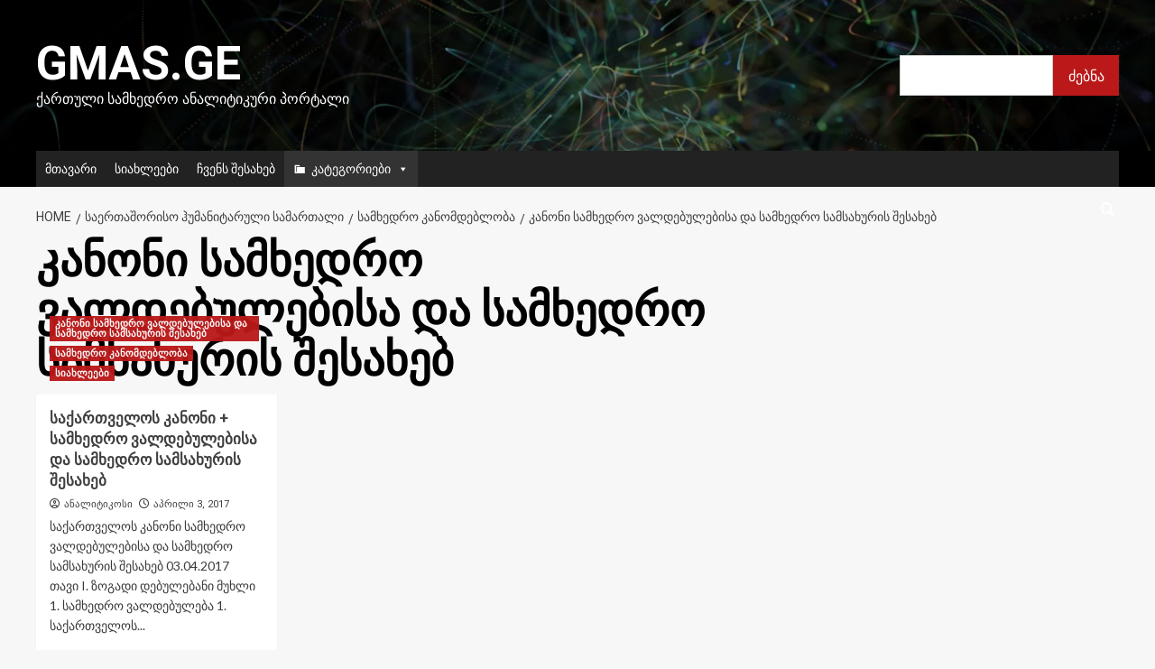

--- FILE ---
content_type: text/html; charset=UTF-8
request_url: https://gmas.ge/category/%E1%83%A1%E1%83%90%E1%83%94%E1%83%A0%E1%83%97%E1%83%90%E1%83%A8%E1%83%9D%E1%83%A0%E1%83%98%E1%83%A1%E1%83%9D-%E1%83%B0%E1%83%A3%E1%83%9B%E1%83%90%E1%83%9C%E1%83%98%E1%83%A2%E1%83%90%E1%83%A0%E1%83%A3/%E1%83%A1%E1%83%90%E1%83%9B%E1%83%AE%E1%83%94%E1%83%93%E1%83%A0%E1%83%9D-%E1%83%99%E1%83%90%E1%83%9C%E1%83%9D%E1%83%9B%E1%83%93%E1%83%94%E1%83%91%E1%83%9A%E1%83%9D%E1%83%91%E1%83%90/%E1%83%99%E1%83%90%E1%83%9C%E1%83%9D%E1%83%9C%E1%83%98-%E1%83%A1%E1%83%90%E1%83%9B%E1%83%AE%E1%83%94%E1%83%93%E1%83%A0%E1%83%9D-%E1%83%95%E1%83%90%E1%83%9A%E1%83%93%E1%83%94%E1%83%91%E1%83%A3%E1%83%9A/
body_size: 15955
content:
<!doctype html>
<html lang="ka-GE">

<head>
    <meta charset="UTF-8">
    <meta name="viewport" content="width=device-width, initial-scale=1">
    <link rel="profile" href="http://gmpg.org/xfn/11">
    <meta name='robots' content='index, follow, max-image-preview:large, max-snippet:-1, max-video-preview:-1' />
<link rel='preload' href='https://fonts.googleapis.com/css?family=Source%2BSans%2BPro%3A400%2C700%7CLato%3A400%2C700&#038;subset=latin&#038;display=swap' as='style' onload="this.onload=null;this.rel='stylesheet'" type='text/css' media='all' crossorigin='anonymous'>
<link rel='preconnect' href='https://fonts.googleapis.com' crossorigin='anonymous'>
<link rel='preconnect' href='https://fonts.gstatic.com' crossorigin='anonymous'>

	<!-- This site is optimized with the Yoast SEO plugin v26.8 - https://yoast.com/product/yoast-seo-wordpress/ -->
	<title>კანონი სამხედრო ვალდებულებისა და სამხედრო სამსახურის შესახებ Archives - Gmas.ge</title>
	<link rel="canonical" href="https://gmas.ge/category/საერთაშორისო-ჰუმანიტარუ/სამხედრო-კანომდებლობა/კანონი-სამხედრო-ვალდებულ/" />
	<meta property="og:locale" content="ka_GE" />
	<meta property="og:type" content="article" />
	<meta property="og:title" content="კანონი სამხედრო ვალდებულებისა და სამხედრო სამსახურის შესახებ Archives - Gmas.ge" />
	<meta property="og:url" content="https://gmas.ge/category/საერთაშორისო-ჰუმანიტარუ/სამხედრო-კანომდებლობა/კანონი-სამხედრო-ვალდებულ/" />
	<meta property="og:site_name" content="Gmas.ge" />
	<meta name="twitter:card" content="summary_large_image" />
	<script type="application/ld+json" class="yoast-schema-graph">{"@context":"https://schema.org","@graph":[{"@type":"CollectionPage","@id":"https://gmas.ge/category/%e1%83%a1%e1%83%90%e1%83%94%e1%83%a0%e1%83%97%e1%83%90%e1%83%a8%e1%83%9d%e1%83%a0%e1%83%98%e1%83%a1%e1%83%9d-%e1%83%b0%e1%83%a3%e1%83%9b%e1%83%90%e1%83%9c%e1%83%98%e1%83%a2%e1%83%90%e1%83%a0%e1%83%a3/%e1%83%a1%e1%83%90%e1%83%9b%e1%83%ae%e1%83%94%e1%83%93%e1%83%a0%e1%83%9d-%e1%83%99%e1%83%90%e1%83%9c%e1%83%9d%e1%83%9b%e1%83%93%e1%83%94%e1%83%91%e1%83%9a%e1%83%9d%e1%83%91%e1%83%90/%e1%83%99%e1%83%90%e1%83%9c%e1%83%9d%e1%83%9c%e1%83%98-%e1%83%a1%e1%83%90%e1%83%9b%e1%83%ae%e1%83%94%e1%83%93%e1%83%a0%e1%83%9d-%e1%83%95%e1%83%90%e1%83%9a%e1%83%93%e1%83%94%e1%83%91%e1%83%a3%e1%83%9a/","url":"https://gmas.ge/category/%e1%83%a1%e1%83%90%e1%83%94%e1%83%a0%e1%83%97%e1%83%90%e1%83%a8%e1%83%9d%e1%83%a0%e1%83%98%e1%83%a1%e1%83%9d-%e1%83%b0%e1%83%a3%e1%83%9b%e1%83%90%e1%83%9c%e1%83%98%e1%83%a2%e1%83%90%e1%83%a0%e1%83%a3/%e1%83%a1%e1%83%90%e1%83%9b%e1%83%ae%e1%83%94%e1%83%93%e1%83%a0%e1%83%9d-%e1%83%99%e1%83%90%e1%83%9c%e1%83%9d%e1%83%9b%e1%83%93%e1%83%94%e1%83%91%e1%83%9a%e1%83%9d%e1%83%91%e1%83%90/%e1%83%99%e1%83%90%e1%83%9c%e1%83%9d%e1%83%9c%e1%83%98-%e1%83%a1%e1%83%90%e1%83%9b%e1%83%ae%e1%83%94%e1%83%93%e1%83%a0%e1%83%9d-%e1%83%95%e1%83%90%e1%83%9a%e1%83%93%e1%83%94%e1%83%91%e1%83%a3%e1%83%9a/","name":"კანონი სამხედრო ვალდებულებისა და სამხედრო სამსახურის შესახებ Archives - Gmas.ge","isPartOf":{"@id":"https://gmas.ge/#website"},"primaryImageOfPage":{"@id":"https://gmas.ge/category/%e1%83%a1%e1%83%90%e1%83%94%e1%83%a0%e1%83%97%e1%83%90%e1%83%a8%e1%83%9d%e1%83%a0%e1%83%98%e1%83%a1%e1%83%9d-%e1%83%b0%e1%83%a3%e1%83%9b%e1%83%90%e1%83%9c%e1%83%98%e1%83%a2%e1%83%90%e1%83%a0%e1%83%a3/%e1%83%a1%e1%83%90%e1%83%9b%e1%83%ae%e1%83%94%e1%83%93%e1%83%a0%e1%83%9d-%e1%83%99%e1%83%90%e1%83%9c%e1%83%9d%e1%83%9b%e1%83%93%e1%83%94%e1%83%91%e1%83%9a%e1%83%9d%e1%83%91%e1%83%90/%e1%83%99%e1%83%90%e1%83%9c%e1%83%9d%e1%83%9c%e1%83%98-%e1%83%a1%e1%83%90%e1%83%9b%e1%83%ae%e1%83%94%e1%83%93%e1%83%a0%e1%83%9d-%e1%83%95%e1%83%90%e1%83%9a%e1%83%93%e1%83%94%e1%83%91%e1%83%a3%e1%83%9a/#primaryimage"},"image":{"@id":"https://gmas.ge/category/%e1%83%a1%e1%83%90%e1%83%94%e1%83%a0%e1%83%97%e1%83%90%e1%83%a8%e1%83%9d%e1%83%a0%e1%83%98%e1%83%a1%e1%83%9d-%e1%83%b0%e1%83%a3%e1%83%9b%e1%83%90%e1%83%9c%e1%83%98%e1%83%a2%e1%83%90%e1%83%a0%e1%83%a3/%e1%83%a1%e1%83%90%e1%83%9b%e1%83%ae%e1%83%94%e1%83%93%e1%83%a0%e1%83%9d-%e1%83%99%e1%83%90%e1%83%9c%e1%83%9d%e1%83%9b%e1%83%93%e1%83%94%e1%83%91%e1%83%9a%e1%83%9d%e1%83%91%e1%83%90/%e1%83%99%e1%83%90%e1%83%9c%e1%83%9d%e1%83%9c%e1%83%98-%e1%83%a1%e1%83%90%e1%83%9b%e1%83%ae%e1%83%94%e1%83%93%e1%83%a0%e1%83%9d-%e1%83%95%e1%83%90%e1%83%9a%e1%83%93%e1%83%94%e1%83%91%e1%83%a3%e1%83%9a/#primaryimage"},"thumbnailUrl":"https://gmas.ge/wp-content/uploads/2017/02/17021514_1494839787215425_435127419285562007_n.jpg","breadcrumb":{"@id":"https://gmas.ge/category/%e1%83%a1%e1%83%90%e1%83%94%e1%83%a0%e1%83%97%e1%83%90%e1%83%a8%e1%83%9d%e1%83%a0%e1%83%98%e1%83%a1%e1%83%9d-%e1%83%b0%e1%83%a3%e1%83%9b%e1%83%90%e1%83%9c%e1%83%98%e1%83%a2%e1%83%90%e1%83%a0%e1%83%a3/%e1%83%a1%e1%83%90%e1%83%9b%e1%83%ae%e1%83%94%e1%83%93%e1%83%a0%e1%83%9d-%e1%83%99%e1%83%90%e1%83%9c%e1%83%9d%e1%83%9b%e1%83%93%e1%83%94%e1%83%91%e1%83%9a%e1%83%9d%e1%83%91%e1%83%90/%e1%83%99%e1%83%90%e1%83%9c%e1%83%9d%e1%83%9c%e1%83%98-%e1%83%a1%e1%83%90%e1%83%9b%e1%83%ae%e1%83%94%e1%83%93%e1%83%a0%e1%83%9d-%e1%83%95%e1%83%90%e1%83%9a%e1%83%93%e1%83%94%e1%83%91%e1%83%a3%e1%83%9a/#breadcrumb"},"inLanguage":"ka-GE"},{"@type":"ImageObject","inLanguage":"ka-GE","@id":"https://gmas.ge/category/%e1%83%a1%e1%83%90%e1%83%94%e1%83%a0%e1%83%97%e1%83%90%e1%83%a8%e1%83%9d%e1%83%a0%e1%83%98%e1%83%a1%e1%83%9d-%e1%83%b0%e1%83%a3%e1%83%9b%e1%83%90%e1%83%9c%e1%83%98%e1%83%a2%e1%83%90%e1%83%a0%e1%83%a3/%e1%83%a1%e1%83%90%e1%83%9b%e1%83%ae%e1%83%94%e1%83%93%e1%83%a0%e1%83%9d-%e1%83%99%e1%83%90%e1%83%9c%e1%83%9d%e1%83%9b%e1%83%93%e1%83%94%e1%83%91%e1%83%9a%e1%83%9d%e1%83%91%e1%83%90/%e1%83%99%e1%83%90%e1%83%9c%e1%83%9d%e1%83%9c%e1%83%98-%e1%83%a1%e1%83%90%e1%83%9b%e1%83%ae%e1%83%94%e1%83%93%e1%83%a0%e1%83%9d-%e1%83%95%e1%83%90%e1%83%9a%e1%83%93%e1%83%94%e1%83%91%e1%83%a3%e1%83%9a/#primaryimage","url":"https://gmas.ge/wp-content/uploads/2017/02/17021514_1494839787215425_435127419285562007_n.jpg","contentUrl":"https://gmas.ge/wp-content/uploads/2017/02/17021514_1494839787215425_435127419285562007_n.jpg","width":960,"height":540},{"@type":"BreadcrumbList","@id":"https://gmas.ge/category/%e1%83%a1%e1%83%90%e1%83%94%e1%83%a0%e1%83%97%e1%83%90%e1%83%a8%e1%83%9d%e1%83%a0%e1%83%98%e1%83%a1%e1%83%9d-%e1%83%b0%e1%83%a3%e1%83%9b%e1%83%90%e1%83%9c%e1%83%98%e1%83%a2%e1%83%90%e1%83%a0%e1%83%a3/%e1%83%a1%e1%83%90%e1%83%9b%e1%83%ae%e1%83%94%e1%83%93%e1%83%a0%e1%83%9d-%e1%83%99%e1%83%90%e1%83%9c%e1%83%9d%e1%83%9b%e1%83%93%e1%83%94%e1%83%91%e1%83%9a%e1%83%9d%e1%83%91%e1%83%90/%e1%83%99%e1%83%90%e1%83%9c%e1%83%9d%e1%83%9c%e1%83%98-%e1%83%a1%e1%83%90%e1%83%9b%e1%83%ae%e1%83%94%e1%83%93%e1%83%a0%e1%83%9d-%e1%83%95%e1%83%90%e1%83%9a%e1%83%93%e1%83%94%e1%83%91%e1%83%a3%e1%83%9a/#breadcrumb","itemListElement":[{"@type":"ListItem","position":1,"name":"Home","item":"https://gmas.ge/"},{"@type":"ListItem","position":2,"name":"საერთაშორისო ჰუმანიტარული სამართალი","item":"https://gmas.ge/category/%e1%83%a1%e1%83%90%e1%83%94%e1%83%a0%e1%83%97%e1%83%90%e1%83%a8%e1%83%9d%e1%83%a0%e1%83%98%e1%83%a1%e1%83%9d-%e1%83%b0%e1%83%a3%e1%83%9b%e1%83%90%e1%83%9c%e1%83%98%e1%83%a2%e1%83%90%e1%83%a0%e1%83%a3/"},{"@type":"ListItem","position":3,"name":"სამხედრო კანომდებლობა","item":"https://gmas.ge/category/%e1%83%a1%e1%83%90%e1%83%94%e1%83%a0%e1%83%97%e1%83%90%e1%83%a8%e1%83%9d%e1%83%a0%e1%83%98%e1%83%a1%e1%83%9d-%e1%83%b0%e1%83%a3%e1%83%9b%e1%83%90%e1%83%9c%e1%83%98%e1%83%a2%e1%83%90%e1%83%a0%e1%83%a3/%e1%83%a1%e1%83%90%e1%83%9b%e1%83%ae%e1%83%94%e1%83%93%e1%83%a0%e1%83%9d-%e1%83%99%e1%83%90%e1%83%9c%e1%83%9d%e1%83%9b%e1%83%93%e1%83%94%e1%83%91%e1%83%9a%e1%83%9d%e1%83%91%e1%83%90/"},{"@type":"ListItem","position":4,"name":"კანონი სამხედრო ვალდებულებისა და სამხედრო სამსახურის შესახებ"}]},{"@type":"WebSite","@id":"https://gmas.ge/#website","url":"https://gmas.ge/","name":"Gmas.ge","description":"ქართული სამხედრო ანალიტიკური პორტალი","potentialAction":[{"@type":"SearchAction","target":{"@type":"EntryPoint","urlTemplate":"https://gmas.ge/?s={search_term_string}"},"query-input":{"@type":"PropertyValueSpecification","valueRequired":true,"valueName":"search_term_string"}}],"inLanguage":"ka-GE"}]}</script>
	<!-- / Yoast SEO plugin. -->


<link rel='dns-prefetch' href='//www.googletagmanager.com' />
<link rel='dns-prefetch' href='//fonts.googleapis.com' />
<link rel='preconnect' href='https://fonts.googleapis.com' />
<link rel='preconnect' href='https://fonts.gstatic.com' />
<link rel="alternate" type="application/rss+xml" title="Gmas.ge &raquo; RSS-არხი" href="https://gmas.ge/feed/" />
<link rel="alternate" type="application/rss+xml" title="Gmas.ge &raquo; კომენტარების RSS-არხი" href="https://gmas.ge/comments/feed/" />
<link rel="alternate" type="application/rss+xml" title="Gmas.ge &raquo; კანონი სამხედრო ვალდებულებისა და სამხედრო სამსახურის შესახებ კატეგორიების RSS-არხი" href="https://gmas.ge/category/%e1%83%a1%e1%83%90%e1%83%94%e1%83%a0%e1%83%97%e1%83%90%e1%83%a8%e1%83%9d%e1%83%a0%e1%83%98%e1%83%a1%e1%83%9d-%e1%83%b0%e1%83%a3%e1%83%9b%e1%83%90%e1%83%9c%e1%83%98%e1%83%a2%e1%83%90%e1%83%a0%e1%83%a3/%e1%83%a1%e1%83%90%e1%83%9b%e1%83%ae%e1%83%94%e1%83%93%e1%83%a0%e1%83%9d-%e1%83%99%e1%83%90%e1%83%9c%e1%83%9d%e1%83%9b%e1%83%93%e1%83%94%e1%83%91%e1%83%9a%e1%83%9d%e1%83%91%e1%83%90/%e1%83%99%e1%83%90%e1%83%9c%e1%83%9d%e1%83%9c%e1%83%98-%e1%83%a1%e1%83%90%e1%83%9b%e1%83%ae%e1%83%94%e1%83%93%e1%83%a0%e1%83%9d-%e1%83%95%e1%83%90%e1%83%9a%e1%83%93%e1%83%94%e1%83%91%e1%83%a3%e1%83%9a/feed/" />
<style id='wp-img-auto-sizes-contain-inline-css' type='text/css'>
img:is([sizes=auto i],[sizes^="auto," i]){contain-intrinsic-size:3000px 1500px}
/*# sourceURL=wp-img-auto-sizes-contain-inline-css */
</style>
<style id='wp-emoji-styles-inline-css' type='text/css'>

	img.wp-smiley, img.emoji {
		display: inline !important;
		border: none !important;
		box-shadow: none !important;
		height: 1em !important;
		width: 1em !important;
		margin: 0 0.07em !important;
		vertical-align: -0.1em !important;
		background: none !important;
		padding: 0 !important;
	}
/*# sourceURL=wp-emoji-styles-inline-css */
</style>
<style id='wp-block-library-inline-css' type='text/css'>
:root{--wp-block-synced-color:#7a00df;--wp-block-synced-color--rgb:122,0,223;--wp-bound-block-color:var(--wp-block-synced-color);--wp-editor-canvas-background:#ddd;--wp-admin-theme-color:#007cba;--wp-admin-theme-color--rgb:0,124,186;--wp-admin-theme-color-darker-10:#006ba1;--wp-admin-theme-color-darker-10--rgb:0,107,160.5;--wp-admin-theme-color-darker-20:#005a87;--wp-admin-theme-color-darker-20--rgb:0,90,135;--wp-admin-border-width-focus:2px}@media (min-resolution:192dpi){:root{--wp-admin-border-width-focus:1.5px}}.wp-element-button{cursor:pointer}:root .has-very-light-gray-background-color{background-color:#eee}:root .has-very-dark-gray-background-color{background-color:#313131}:root .has-very-light-gray-color{color:#eee}:root .has-very-dark-gray-color{color:#313131}:root .has-vivid-green-cyan-to-vivid-cyan-blue-gradient-background{background:linear-gradient(135deg,#00d084,#0693e3)}:root .has-purple-crush-gradient-background{background:linear-gradient(135deg,#34e2e4,#4721fb 50%,#ab1dfe)}:root .has-hazy-dawn-gradient-background{background:linear-gradient(135deg,#faaca8,#dad0ec)}:root .has-subdued-olive-gradient-background{background:linear-gradient(135deg,#fafae1,#67a671)}:root .has-atomic-cream-gradient-background{background:linear-gradient(135deg,#fdd79a,#004a59)}:root .has-nightshade-gradient-background{background:linear-gradient(135deg,#330968,#31cdcf)}:root .has-midnight-gradient-background{background:linear-gradient(135deg,#020381,#2874fc)}:root{--wp--preset--font-size--normal:16px;--wp--preset--font-size--huge:42px}.has-regular-font-size{font-size:1em}.has-larger-font-size{font-size:2.625em}.has-normal-font-size{font-size:var(--wp--preset--font-size--normal)}.has-huge-font-size{font-size:var(--wp--preset--font-size--huge)}.has-text-align-center{text-align:center}.has-text-align-left{text-align:left}.has-text-align-right{text-align:right}.has-fit-text{white-space:nowrap!important}#end-resizable-editor-section{display:none}.aligncenter{clear:both}.items-justified-left{justify-content:flex-start}.items-justified-center{justify-content:center}.items-justified-right{justify-content:flex-end}.items-justified-space-between{justify-content:space-between}.screen-reader-text{border:0;clip-path:inset(50%);height:1px;margin:-1px;overflow:hidden;padding:0;position:absolute;width:1px;word-wrap:normal!important}.screen-reader-text:focus{background-color:#ddd;clip-path:none;color:#444;display:block;font-size:1em;height:auto;left:5px;line-height:normal;padding:15px 23px 14px;text-decoration:none;top:5px;width:auto;z-index:100000}html :where(.has-border-color){border-style:solid}html :where([style*=border-top-color]){border-top-style:solid}html :where([style*=border-right-color]){border-right-style:solid}html :where([style*=border-bottom-color]){border-bottom-style:solid}html :where([style*=border-left-color]){border-left-style:solid}html :where([style*=border-width]){border-style:solid}html :where([style*=border-top-width]){border-top-style:solid}html :where([style*=border-right-width]){border-right-style:solid}html :where([style*=border-bottom-width]){border-bottom-style:solid}html :where([style*=border-left-width]){border-left-style:solid}html :where(img[class*=wp-image-]){height:auto;max-width:100%}:where(figure){margin:0 0 1em}html :where(.is-position-sticky){--wp-admin--admin-bar--position-offset:var(--wp-admin--admin-bar--height,0px)}@media screen and (max-width:600px){html :where(.is-position-sticky){--wp-admin--admin-bar--position-offset:0px}}

/*# sourceURL=wp-block-library-inline-css */
</style><style id='wp-block-search-inline-css' type='text/css'>
.wp-block-search__button{margin-left:10px;word-break:normal}.wp-block-search__button.has-icon{line-height:0}.wp-block-search__button svg{height:1.25em;min-height:24px;min-width:24px;width:1.25em;fill:currentColor;vertical-align:text-bottom}:where(.wp-block-search__button){border:1px solid #ccc;padding:6px 10px}.wp-block-search__inside-wrapper{display:flex;flex:auto;flex-wrap:nowrap;max-width:100%}.wp-block-search__label{width:100%}.wp-block-search.wp-block-search__button-only .wp-block-search__button{box-sizing:border-box;display:flex;flex-shrink:0;justify-content:center;margin-left:0;max-width:100%}.wp-block-search.wp-block-search__button-only .wp-block-search__inside-wrapper{min-width:0!important;transition-property:width}.wp-block-search.wp-block-search__button-only .wp-block-search__input{flex-basis:100%;transition-duration:.3s}.wp-block-search.wp-block-search__button-only.wp-block-search__searchfield-hidden,.wp-block-search.wp-block-search__button-only.wp-block-search__searchfield-hidden .wp-block-search__inside-wrapper{overflow:hidden}.wp-block-search.wp-block-search__button-only.wp-block-search__searchfield-hidden .wp-block-search__input{border-left-width:0!important;border-right-width:0!important;flex-basis:0;flex-grow:0;margin:0;min-width:0!important;padding-left:0!important;padding-right:0!important;width:0!important}:where(.wp-block-search__input){appearance:none;border:1px solid #949494;flex-grow:1;font-family:inherit;font-size:inherit;font-style:inherit;font-weight:inherit;letter-spacing:inherit;line-height:inherit;margin-left:0;margin-right:0;min-width:3rem;padding:8px;text-decoration:unset!important;text-transform:inherit}:where(.wp-block-search__button-inside .wp-block-search__inside-wrapper){background-color:#fff;border:1px solid #949494;box-sizing:border-box;padding:4px}:where(.wp-block-search__button-inside .wp-block-search__inside-wrapper) .wp-block-search__input{border:none;border-radius:0;padding:0 4px}:where(.wp-block-search__button-inside .wp-block-search__inside-wrapper) .wp-block-search__input:focus{outline:none}:where(.wp-block-search__button-inside .wp-block-search__inside-wrapper) :where(.wp-block-search__button){padding:4px 8px}.wp-block-search.aligncenter .wp-block-search__inside-wrapper{margin:auto}.wp-block[data-align=right] .wp-block-search.wp-block-search__button-only .wp-block-search__inside-wrapper{float:right}
/*# sourceURL=https://gmas.ge/wp-includes/blocks/search/style.min.css */
</style>
<style id='wp-block-search-theme-inline-css' type='text/css'>
.wp-block-search .wp-block-search__label{font-weight:700}.wp-block-search__button{border:1px solid #ccc;padding:.375em .625em}
/*# sourceURL=https://gmas.ge/wp-includes/blocks/search/theme.min.css */
</style>
<style id='global-styles-inline-css' type='text/css'>
:root{--wp--preset--aspect-ratio--square: 1;--wp--preset--aspect-ratio--4-3: 4/3;--wp--preset--aspect-ratio--3-4: 3/4;--wp--preset--aspect-ratio--3-2: 3/2;--wp--preset--aspect-ratio--2-3: 2/3;--wp--preset--aspect-ratio--16-9: 16/9;--wp--preset--aspect-ratio--9-16: 9/16;--wp--preset--color--black: #000000;--wp--preset--color--cyan-bluish-gray: #abb8c3;--wp--preset--color--white: #ffffff;--wp--preset--color--pale-pink: #f78da7;--wp--preset--color--vivid-red: #cf2e2e;--wp--preset--color--luminous-vivid-orange: #ff6900;--wp--preset--color--luminous-vivid-amber: #fcb900;--wp--preset--color--light-green-cyan: #7bdcb5;--wp--preset--color--vivid-green-cyan: #00d084;--wp--preset--color--pale-cyan-blue: #8ed1fc;--wp--preset--color--vivid-cyan-blue: #0693e3;--wp--preset--color--vivid-purple: #9b51e0;--wp--preset--gradient--vivid-cyan-blue-to-vivid-purple: linear-gradient(135deg,rgb(6,147,227) 0%,rgb(155,81,224) 100%);--wp--preset--gradient--light-green-cyan-to-vivid-green-cyan: linear-gradient(135deg,rgb(122,220,180) 0%,rgb(0,208,130) 100%);--wp--preset--gradient--luminous-vivid-amber-to-luminous-vivid-orange: linear-gradient(135deg,rgb(252,185,0) 0%,rgb(255,105,0) 100%);--wp--preset--gradient--luminous-vivid-orange-to-vivid-red: linear-gradient(135deg,rgb(255,105,0) 0%,rgb(207,46,46) 100%);--wp--preset--gradient--very-light-gray-to-cyan-bluish-gray: linear-gradient(135deg,rgb(238,238,238) 0%,rgb(169,184,195) 100%);--wp--preset--gradient--cool-to-warm-spectrum: linear-gradient(135deg,rgb(74,234,220) 0%,rgb(151,120,209) 20%,rgb(207,42,186) 40%,rgb(238,44,130) 60%,rgb(251,105,98) 80%,rgb(254,248,76) 100%);--wp--preset--gradient--blush-light-purple: linear-gradient(135deg,rgb(255,206,236) 0%,rgb(152,150,240) 100%);--wp--preset--gradient--blush-bordeaux: linear-gradient(135deg,rgb(254,205,165) 0%,rgb(254,45,45) 50%,rgb(107,0,62) 100%);--wp--preset--gradient--luminous-dusk: linear-gradient(135deg,rgb(255,203,112) 0%,rgb(199,81,192) 50%,rgb(65,88,208) 100%);--wp--preset--gradient--pale-ocean: linear-gradient(135deg,rgb(255,245,203) 0%,rgb(182,227,212) 50%,rgb(51,167,181) 100%);--wp--preset--gradient--electric-grass: linear-gradient(135deg,rgb(202,248,128) 0%,rgb(113,206,126) 100%);--wp--preset--gradient--midnight: linear-gradient(135deg,rgb(2,3,129) 0%,rgb(40,116,252) 100%);--wp--preset--font-size--small: 13px;--wp--preset--font-size--medium: 20px;--wp--preset--font-size--large: 36px;--wp--preset--font-size--x-large: 42px;--wp--preset--spacing--20: 0.44rem;--wp--preset--spacing--30: 0.67rem;--wp--preset--spacing--40: 1rem;--wp--preset--spacing--50: 1.5rem;--wp--preset--spacing--60: 2.25rem;--wp--preset--spacing--70: 3.38rem;--wp--preset--spacing--80: 5.06rem;--wp--preset--shadow--natural: 6px 6px 9px rgba(0, 0, 0, 0.2);--wp--preset--shadow--deep: 12px 12px 50px rgba(0, 0, 0, 0.4);--wp--preset--shadow--sharp: 6px 6px 0px rgba(0, 0, 0, 0.2);--wp--preset--shadow--outlined: 6px 6px 0px -3px rgb(255, 255, 255), 6px 6px rgb(0, 0, 0);--wp--preset--shadow--crisp: 6px 6px 0px rgb(0, 0, 0);}:root { --wp--style--global--content-size: 740px;--wp--style--global--wide-size: 1200px; }:where(body) { margin: 0; }.wp-site-blocks > .alignleft { float: left; margin-right: 2em; }.wp-site-blocks > .alignright { float: right; margin-left: 2em; }.wp-site-blocks > .aligncenter { justify-content: center; margin-left: auto; margin-right: auto; }:where(.wp-site-blocks) > * { margin-block-start: 24px; margin-block-end: 0; }:where(.wp-site-blocks) > :first-child { margin-block-start: 0; }:where(.wp-site-blocks) > :last-child { margin-block-end: 0; }:root { --wp--style--block-gap: 24px; }:root :where(.is-layout-flow) > :first-child{margin-block-start: 0;}:root :where(.is-layout-flow) > :last-child{margin-block-end: 0;}:root :where(.is-layout-flow) > *{margin-block-start: 24px;margin-block-end: 0;}:root :where(.is-layout-constrained) > :first-child{margin-block-start: 0;}:root :where(.is-layout-constrained) > :last-child{margin-block-end: 0;}:root :where(.is-layout-constrained) > *{margin-block-start: 24px;margin-block-end: 0;}:root :where(.is-layout-flex){gap: 24px;}:root :where(.is-layout-grid){gap: 24px;}.is-layout-flow > .alignleft{float: left;margin-inline-start: 0;margin-inline-end: 2em;}.is-layout-flow > .alignright{float: right;margin-inline-start: 2em;margin-inline-end: 0;}.is-layout-flow > .aligncenter{margin-left: auto !important;margin-right: auto !important;}.is-layout-constrained > .alignleft{float: left;margin-inline-start: 0;margin-inline-end: 2em;}.is-layout-constrained > .alignright{float: right;margin-inline-start: 2em;margin-inline-end: 0;}.is-layout-constrained > .aligncenter{margin-left: auto !important;margin-right: auto !important;}.is-layout-constrained > :where(:not(.alignleft):not(.alignright):not(.alignfull)){max-width: var(--wp--style--global--content-size);margin-left: auto !important;margin-right: auto !important;}.is-layout-constrained > .alignwide{max-width: var(--wp--style--global--wide-size);}body .is-layout-flex{display: flex;}.is-layout-flex{flex-wrap: wrap;align-items: center;}.is-layout-flex > :is(*, div){margin: 0;}body .is-layout-grid{display: grid;}.is-layout-grid > :is(*, div){margin: 0;}body{padding-top: 0px;padding-right: 0px;padding-bottom: 0px;padding-left: 0px;}a:where(:not(.wp-element-button)){text-decoration: none;}:root :where(.wp-element-button, .wp-block-button__link){background-color: #32373c;border-width: 0;color: #fff;font-family: inherit;font-size: inherit;font-style: inherit;font-weight: inherit;letter-spacing: inherit;line-height: inherit;padding-top: calc(0.667em + 2px);padding-right: calc(1.333em + 2px);padding-bottom: calc(0.667em + 2px);padding-left: calc(1.333em + 2px);text-decoration: none;text-transform: inherit;}.has-black-color{color: var(--wp--preset--color--black) !important;}.has-cyan-bluish-gray-color{color: var(--wp--preset--color--cyan-bluish-gray) !important;}.has-white-color{color: var(--wp--preset--color--white) !important;}.has-pale-pink-color{color: var(--wp--preset--color--pale-pink) !important;}.has-vivid-red-color{color: var(--wp--preset--color--vivid-red) !important;}.has-luminous-vivid-orange-color{color: var(--wp--preset--color--luminous-vivid-orange) !important;}.has-luminous-vivid-amber-color{color: var(--wp--preset--color--luminous-vivid-amber) !important;}.has-light-green-cyan-color{color: var(--wp--preset--color--light-green-cyan) !important;}.has-vivid-green-cyan-color{color: var(--wp--preset--color--vivid-green-cyan) !important;}.has-pale-cyan-blue-color{color: var(--wp--preset--color--pale-cyan-blue) !important;}.has-vivid-cyan-blue-color{color: var(--wp--preset--color--vivid-cyan-blue) !important;}.has-vivid-purple-color{color: var(--wp--preset--color--vivid-purple) !important;}.has-black-background-color{background-color: var(--wp--preset--color--black) !important;}.has-cyan-bluish-gray-background-color{background-color: var(--wp--preset--color--cyan-bluish-gray) !important;}.has-white-background-color{background-color: var(--wp--preset--color--white) !important;}.has-pale-pink-background-color{background-color: var(--wp--preset--color--pale-pink) !important;}.has-vivid-red-background-color{background-color: var(--wp--preset--color--vivid-red) !important;}.has-luminous-vivid-orange-background-color{background-color: var(--wp--preset--color--luminous-vivid-orange) !important;}.has-luminous-vivid-amber-background-color{background-color: var(--wp--preset--color--luminous-vivid-amber) !important;}.has-light-green-cyan-background-color{background-color: var(--wp--preset--color--light-green-cyan) !important;}.has-vivid-green-cyan-background-color{background-color: var(--wp--preset--color--vivid-green-cyan) !important;}.has-pale-cyan-blue-background-color{background-color: var(--wp--preset--color--pale-cyan-blue) !important;}.has-vivid-cyan-blue-background-color{background-color: var(--wp--preset--color--vivid-cyan-blue) !important;}.has-vivid-purple-background-color{background-color: var(--wp--preset--color--vivid-purple) !important;}.has-black-border-color{border-color: var(--wp--preset--color--black) !important;}.has-cyan-bluish-gray-border-color{border-color: var(--wp--preset--color--cyan-bluish-gray) !important;}.has-white-border-color{border-color: var(--wp--preset--color--white) !important;}.has-pale-pink-border-color{border-color: var(--wp--preset--color--pale-pink) !important;}.has-vivid-red-border-color{border-color: var(--wp--preset--color--vivid-red) !important;}.has-luminous-vivid-orange-border-color{border-color: var(--wp--preset--color--luminous-vivid-orange) !important;}.has-luminous-vivid-amber-border-color{border-color: var(--wp--preset--color--luminous-vivid-amber) !important;}.has-light-green-cyan-border-color{border-color: var(--wp--preset--color--light-green-cyan) !important;}.has-vivid-green-cyan-border-color{border-color: var(--wp--preset--color--vivid-green-cyan) !important;}.has-pale-cyan-blue-border-color{border-color: var(--wp--preset--color--pale-cyan-blue) !important;}.has-vivid-cyan-blue-border-color{border-color: var(--wp--preset--color--vivid-cyan-blue) !important;}.has-vivid-purple-border-color{border-color: var(--wp--preset--color--vivid-purple) !important;}.has-vivid-cyan-blue-to-vivid-purple-gradient-background{background: var(--wp--preset--gradient--vivid-cyan-blue-to-vivid-purple) !important;}.has-light-green-cyan-to-vivid-green-cyan-gradient-background{background: var(--wp--preset--gradient--light-green-cyan-to-vivid-green-cyan) !important;}.has-luminous-vivid-amber-to-luminous-vivid-orange-gradient-background{background: var(--wp--preset--gradient--luminous-vivid-amber-to-luminous-vivid-orange) !important;}.has-luminous-vivid-orange-to-vivid-red-gradient-background{background: var(--wp--preset--gradient--luminous-vivid-orange-to-vivid-red) !important;}.has-very-light-gray-to-cyan-bluish-gray-gradient-background{background: var(--wp--preset--gradient--very-light-gray-to-cyan-bluish-gray) !important;}.has-cool-to-warm-spectrum-gradient-background{background: var(--wp--preset--gradient--cool-to-warm-spectrum) !important;}.has-blush-light-purple-gradient-background{background: var(--wp--preset--gradient--blush-light-purple) !important;}.has-blush-bordeaux-gradient-background{background: var(--wp--preset--gradient--blush-bordeaux) !important;}.has-luminous-dusk-gradient-background{background: var(--wp--preset--gradient--luminous-dusk) !important;}.has-pale-ocean-gradient-background{background: var(--wp--preset--gradient--pale-ocean) !important;}.has-electric-grass-gradient-background{background: var(--wp--preset--gradient--electric-grass) !important;}.has-midnight-gradient-background{background: var(--wp--preset--gradient--midnight) !important;}.has-small-font-size{font-size: var(--wp--preset--font-size--small) !important;}.has-medium-font-size{font-size: var(--wp--preset--font-size--medium) !important;}.has-large-font-size{font-size: var(--wp--preset--font-size--large) !important;}.has-x-large-font-size{font-size: var(--wp--preset--font-size--x-large) !important;}
/*# sourceURL=global-styles-inline-css */
</style>

<link rel='stylesheet' id='megamenu-css' href='https://gmas.ge/wp-content/uploads/maxmegamenu/style.css?ver=569154' type='text/css' media='all' />
<link rel='stylesheet' id='dashicons-css' href='https://gmas.ge/wp-includes/css/dashicons.min.css?ver=6.9' type='text/css' media='all' />
<link rel='stylesheet' id='newsment-google-fonts-css' href='https://fonts.googleapis.com/css?family=Roboto:100,300,400,500,700' type='text/css' media='all' />
<link rel='stylesheet' id='bootstrap-css' href='https://gmas.ge/wp-content/themes/covernews/assets/bootstrap/css/bootstrap.min.css?ver=6.9' type='text/css' media='all' />
<link rel='stylesheet' id='covernews-style-css' href='https://gmas.ge/wp-content/themes/covernews/style.css?ver=6.9' type='text/css' media='all' />
<link rel='stylesheet' id='newsment-css' href='https://gmas.ge/wp-content/themes/newsment/style.css?ver=1.1.2' type='text/css' media='all' />
<link rel='stylesheet' id='covernews-google-fonts-css' href='https://fonts.googleapis.com/css?family=Source%2BSans%2BPro%3A400%2C700%7CLato%3A400%2C700&#038;subset=latin&#038;display=swap' type='text/css' media='all' />
<link rel='stylesheet' id='covernews-icons-css' href='https://gmas.ge/wp-content/themes/covernews/assets/icons/style.css?ver=6.9' type='text/css' media='all' />
<link rel="preload" class="mv-grow-style" href="https://gmas.ge/wp-content/plugins/social-pug/assets/dist/style-frontend-pro.css?ver=1.36.3" as="style"><noscript><link rel='stylesheet' id='dpsp-frontend-style-pro-css' href='https://gmas.ge/wp-content/plugins/social-pug/assets/dist/style-frontend-pro.css?ver=1.36.3' type='text/css' media='all' />
</noscript><style id='dpsp-frontend-style-pro-inline-css' type='text/css'>

				@media screen and ( max-width : 720px ) {
					.dpsp-content-wrapper.dpsp-hide-on-mobile,
					.dpsp-share-text.dpsp-hide-on-mobile {
						display: none;
					}
					.dpsp-has-spacing .dpsp-networks-btns-wrapper li {
						margin:0 2% 10px 0;
					}
					.dpsp-network-btn.dpsp-has-label:not(.dpsp-has-count) {
						max-height: 40px;
						padding: 0;
						justify-content: center;
					}
					.dpsp-content-wrapper.dpsp-size-small .dpsp-network-btn.dpsp-has-label:not(.dpsp-has-count){
						max-height: 32px;
					}
					.dpsp-content-wrapper.dpsp-size-large .dpsp-network-btn.dpsp-has-label:not(.dpsp-has-count){
						max-height: 46px;
					}
				}
			
			@media screen and ( max-width : 720px ) {
				aside#dpsp-floating-sidebar.dpsp-hide-on-mobile.opened {
					display: none;
				}
			}
			
/*# sourceURL=dpsp-frontend-style-pro-inline-css */
</style>
<script type="text/javascript" src="https://gmas.ge/wp-includes/js/jquery/jquery.min.js?ver=3.7.1" id="jquery-core-js"></script>
<script type="text/javascript" src="https://gmas.ge/wp-includes/js/jquery/jquery-migrate.min.js?ver=3.4.1" id="jquery-migrate-js"></script>

<!-- Google tag (gtag.js) snippet added by Site Kit -->
<!-- Google Analytics snippet added by Site Kit -->
<script type="text/javascript" src="https://www.googletagmanager.com/gtag/js?id=GT-55JW73L" id="google_gtagjs-js" async></script>
<script type="text/javascript" id="google_gtagjs-js-after">
/* <![CDATA[ */
window.dataLayer = window.dataLayer || [];function gtag(){dataLayer.push(arguments);}
gtag("set","linker",{"domains":["gmas.ge"]});
gtag("js", new Date());
gtag("set", "developer_id.dZTNiMT", true);
gtag("config", "GT-55JW73L");
 window._googlesitekit = window._googlesitekit || {}; window._googlesitekit.throttledEvents = []; window._googlesitekit.gtagEvent = (name, data) => { var key = JSON.stringify( { name, data } ); if ( !! window._googlesitekit.throttledEvents[ key ] ) { return; } window._googlesitekit.throttledEvents[ key ] = true; setTimeout( () => { delete window._googlesitekit.throttledEvents[ key ]; }, 5 ); gtag( "event", name, { ...data, event_source: "site-kit" } ); }; 
//# sourceURL=google_gtagjs-js-after
/* ]]> */
</script>
<link rel="https://api.w.org/" href="https://gmas.ge/wp-json/" /><link rel="alternate" title="JSON" type="application/json" href="https://gmas.ge/wp-json/wp/v2/categories/57" /><link rel="EditURI" type="application/rsd+xml" title="RSD" href="https://gmas.ge/xmlrpc.php?rsd" />
<meta name="generator" content="WordPress 6.9" />
<meta name="generator" content="Site Kit by Google 1.171.0" /><link rel="preload" href="https://gmas.ge/wp-content/themes/newsment/assets/img/default-header-image.jpeg" as="image"><meta name="hubbub-info" description="Hubbub 1.36.3">        <style type="text/css">
                        .site-title a,
            .site-header .site-branding .site-title a:visited,
            .site-header .site-branding .site-title a:hover,
            .site-description {
                color: #ffffff;
            }

            .site-branding .site-title {
                font-size: 52px;
            }

            @media only screen and (max-width: 640px) {
                .header-layout-3 .site-header .site-branding .site-title,
                .site-branding .site-title {
                    font-size: 60px;

                }
              }   

           @media only screen and (max-width: 375px) {
               .header-layout-3 .site-header .site-branding .site-title,
               .site-branding .site-title {
                        font-size: 50px;

                    }
                }
                
                    .elementor-template-full-width .elementor-section.elementor-section-full_width > .elementor-container,
        .elementor-template-full-width .elementor-section.elementor-section-boxed > .elementor-container{
            max-width: 1200px;
        }
        @media (min-width: 1600px){
            .elementor-template-full-width .elementor-section.elementor-section-full_width > .elementor-container,
            .elementor-template-full-width .elementor-section.elementor-section-boxed > .elementor-container{
                max-width: 1600px;
            }
        }
        
        .align-content-left .elementor-section-stretched,
        .align-content-right .elementor-section-stretched {
            max-width: 100%;
            left: 0 !important;
        }


        </style>
        <link rel="icon" href="https://gmas.ge/wp-content/uploads/2019/04/cropped-favicon-2-2-32x32.png" sizes="32x32" />
<link rel="icon" href="https://gmas.ge/wp-content/uploads/2019/04/cropped-favicon-2-2-192x192.png" sizes="192x192" />
<link rel="apple-touch-icon" href="https://gmas.ge/wp-content/uploads/2019/04/cropped-favicon-2-2-180x180.png" />
<meta name="msapplication-TileImage" content="https://gmas.ge/wp-content/uploads/2019/04/cropped-favicon-2-2-270x270.png" />
<style type="text/css">/** Mega Menu CSS: fs **/</style>
</head>

<body class="archive category category-57 wp-embed-responsive wp-theme-covernews wp-child-theme-newsment mega-menu-aft-primary-nav metaslider-plugin hfeed default-content-layout scrollup-sticky-header aft-sticky-header aft-sticky-sidebar default aft-container-default aft-main-banner-slider-editors-picks-trending header-image-default align-content-left aft-and">
    
            <div id="af-preloader">
            <div id="loader-wrapper">
                <div id="loader"></div>
            </div>
        </div>
    
    <div id="page" class="site">
        <a class="skip-link screen-reader-text" href="#content">Skip to content</a>

        <div class="header-layout-1">
    <header id="masthead" class="site-header">
        <div class="masthead-banner af-header-image data-bg" style="background-image: url(https://gmas.ge/wp-content/themes/newsment/assets/img/default-header-image.jpeg);">
      <div class="container">
        <div class="row">
          <div class="col-md-4">
            <div class="site-branding">
                              <p class="site-title font-family-1">
                  <a href="https://gmas.ge/" rel="home">Gmas.ge</a>
                </p>
              
                              <p class="site-description">ქართული სამხედრო ანალიტიკური პორტალი</p>
                          </div>
          </div>
          <div class="col-md-8">
                    <div class="banner-promotions-wrapper">
            <div class="promotion-section">
                <div id="block-6" class="widget covernews-widget widget_block widget_search"><form role="search" method="get" action="https://gmas.ge/" class="wp-block-search__button-outside wp-block-search__text-button alignright wp-block-search"    ><label class="wp-block-search__label screen-reader-text" for="wp-block-search__input-1" >ძებნა</label><div class="wp-block-search__inside-wrapper"  style="width: 240px"><input class="wp-block-search__input" id="wp-block-search__input-1" placeholder="" value="" type="search" name="s" required /><button aria-label="ძებნა" class="wp-block-search__button wp-element-button" type="submit" >ძებნა</button></div></form></div>            </div>
        </div>
          </div>
        </div>
      </div>
    </div>
    <nav id="site-navigation" class="main-navigation">
      <div class="container">
        <div class="row">
          <div class="kol-12">
            <div class="navigation-container">

              <div class="main-navigation-container-items-wrapper">

                <span class="toggle-menu">
                  <a
                    href="#"
                    class="aft-void-menu"
                    role="button"
                    aria-label="Toggle Primary Menu"
                    aria-controls="primary-menu" aria-expanded="false">
                    <span class="screen-reader-text">Primary Menu</span>
                    <i class="ham"></i>
                  </a>
                </span>
                <span class="af-mobile-site-title-wrap">
                                    <p class="site-title font-family-1">
                    <a href="https://gmas.ge/" rel="home">Gmas.ge</a>
                  </p>
                </span>
                <div id="mega-menu-wrap-aft-primary-nav" class="mega-menu-wrap"><div class="mega-menu-toggle"><div class="mega-toggle-blocks-left"></div><div class="mega-toggle-blocks-center"></div><div class="mega-toggle-blocks-right"><div class='mega-toggle-block mega-menu-toggle-animated-block mega-toggle-block-0' id='mega-toggle-block-0'><button aria-label="Toggle Menu" class="mega-toggle-animated mega-toggle-animated-slider" type="button" aria-expanded="false">
                  <span class="mega-toggle-animated-box">
                    <span class="mega-toggle-animated-inner"></span>
                  </span>
                </button></div></div></div><ul id="mega-menu-aft-primary-nav" class="mega-menu max-mega-menu mega-menu-horizontal mega-no-js" data-event="hover_intent" data-effect="fade_up" data-effect-speed="200" data-effect-mobile="disabled" data-effect-speed-mobile="0" data-mobile-force-width="false" data-second-click="go" data-document-click="collapse" data-vertical-behaviour="standard" data-breakpoint="768" data-unbind="true" data-mobile-state="collapse_all" data-mobile-direction="vertical" data-hover-intent-timeout="300" data-hover-intent-interval="100"><li class="mega-menu-item mega-menu-item-type-custom mega-menu-item-object-custom mega-menu-item-home mega-align-bottom-left mega-menu-flyout mega-menu-item-35714" id="mega-menu-item-35714"><a class="mega-menu-link" href="https://gmas.ge/" tabindex="0">მთავარი</a></li><li class="mega-menu-item mega-menu-item-type-taxonomy mega-menu-item-object-category mega-align-bottom-left mega-menu-flyout mega-menu-item-35723" id="mega-menu-item-35723"><a class="mega-menu-link" href="https://gmas.ge/category/%e1%83%a1%e1%83%98%e1%83%90%e1%83%ae%e1%83%9a%e1%83%94%e1%83%94%e1%83%91%e1%83%98/" tabindex="0">სიახლეები</a></li><li class="mega-menu-item mega-menu-item-type-post_type mega-menu-item-object-page mega-align-bottom-left mega-menu-flyout mega-menu-item-35715" id="mega-menu-item-35715"><a class="mega-menu-link" href="https://gmas.ge/%e1%83%a9%e1%83%95%e1%83%94%e1%83%9c-%e1%83%a8%e1%83%94%e1%83%a1%e1%83%90%e1%83%ae%e1%83%94%e1%83%91/" tabindex="0">ჩვენს შესახებ</a></li><li class="mega-menu-item mega-menu-item-type-custom mega-menu-item-object-custom mega-current-menu-ancestor mega-menu-item-has-children mega-menu-megamenu mega-align-bottom-left mega-menu-megamenu mega-has-icon mega-icon-left mega-menu-item-35713" id="mega-menu-item-35713"><a class="dashicons-category mega-menu-link" href="#" aria-expanded="false" tabindex="0">კატეგორიები<span class="mega-indicator" aria-hidden="true"></span></a>
<ul class="mega-sub-menu">
<li class="mega-menu-item mega-menu-item-type-taxonomy mega-menu-item-object-category mega-menu-item-has-children mega-menu-column-standard mega-menu-columns-1-of-4 mega-menu-item-35642" style="--columns:4; --span:1" id="mega-menu-item-35642"><a class="mega-menu-link" href="https://gmas.ge/category/%e1%83%90%e1%83%95%e1%83%98%e1%83%90%e1%83%aa%e1%83%98%e1%83%90/">ავიაცია<span class="mega-indicator" aria-hidden="true"></span></a>
	<ul class="mega-sub-menu">
<li class="mega-menu-item mega-menu-item-type-taxonomy mega-menu-item-object-category mega-menu-item-35643" id="mega-menu-item-35643"><a class="mega-menu-link" href="https://gmas.ge/category/%e1%83%90%e1%83%95%e1%83%98%e1%83%90%e1%83%aa%e1%83%98%e1%83%90/%e1%83%92%e1%83%90%e1%83%9b%e1%83%90%e1%83%9c%e1%83%90%e1%83%93%e1%83%92%e1%83%a3%e1%83%a0%e1%83%94%e1%83%91%e1%83%94%e1%83%9a%e1%83%98-%e1%83%97%e1%83%95%e1%83%97%e1%83%a4%e1%83%a0%e1%83%98%e1%83%9c/">გამანადგურებელი თვთფრინავები</a></li><li class="mega-menu-item mega-menu-item-type-taxonomy mega-menu-item-object-category mega-menu-item-35644" id="mega-menu-item-35644"><a class="mega-menu-link" href="https://gmas.ge/category/%e1%83%90%e1%83%95%e1%83%98%e1%83%90%e1%83%aa%e1%83%98%e1%83%90/%e1%83%9b%e1%83%9d%e1%83%98%e1%83%94%e1%83%a0%e1%83%98%e1%83%a8%e1%83%94-%e1%83%97%e1%83%95%e1%83%98%e1%83%97%e1%83%a4%e1%83%98%e1%83%9c%e1%83%90%e1%83%95%e1%83%94%e1%83%91%e1%83%98/">მოიერიშე თვითფინავები</a></li><li class="mega-menu-item mega-menu-item-type-taxonomy mega-menu-item-object-category mega-menu-item-35645" id="mega-menu-item-35645"><a class="mega-menu-link" href="https://gmas.ge/category/%e1%83%90%e1%83%95%e1%83%98%e1%83%90%e1%83%aa%e1%83%98%e1%83%90/%e1%83%a1%e1%83%90%e1%83%91%e1%83%a0%e1%83%ab%e1%83%9d%e1%83%9a%e1%83%9d-%e1%83%a8%e1%83%95%e1%83%94%e1%83%a3%e1%83%9a%e1%83%a4%e1%83%a0%e1%83%94%e1%83%9c%e1%83%94%e1%83%91%e1%83%98/">საბრძოლო შვეულფრენები</a></li><li class="mega-menu-item mega-menu-item-type-taxonomy mega-menu-item-object-category mega-menu-item-35646" id="mega-menu-item-35646"><a class="mega-menu-link" href="https://gmas.ge/category/%e1%83%90%e1%83%95%e1%83%98%e1%83%90%e1%83%aa%e1%83%98%e1%83%90/%e1%83%a1%e1%83%90%e1%83%93%e1%83%90%e1%83%96%e1%83%95%e1%83%94%e1%83%a0%e1%83%9d-%e1%83%97%e1%83%95%e1%83%98%e1%83%97%e1%83%a4%e1%83%a0%e1%83%98%e1%83%9c%e1%83%90%e1%83%95%e1%83%94%e1%83%91%e1%83%98/">სადაზვერო თვითფრინავები</a></li><li class="mega-menu-item mega-menu-item-type-taxonomy mega-menu-item-object-category mega-menu-item-35647" id="mega-menu-item-35647"><a class="mega-menu-link" href="https://gmas.ge/category/%e1%83%90%e1%83%95%e1%83%98%e1%83%90%e1%83%aa%e1%83%98%e1%83%90/%e1%83%a1%e1%83%90%e1%83%9b%e1%83%ae%e1%83%94%e1%83%93%e1%83%a0%e1%83%9d-%e1%83%a1%e1%83%90%e1%83%a2%e1%83%a0%e1%83%90%e1%83%9c%e1%83%a1%e1%83%9e%e1%83%9d%e1%83%a0%e1%83%a2%e1%83%9d-%e1%83%97%e1%83%95/">სამხედრო სატრანსპორტო თვითფრინავები</a></li><li class="mega-menu-item mega-menu-item-type-taxonomy mega-menu-item-object-category mega-menu-item-35648" id="mega-menu-item-35648"><a class="mega-menu-link" href="https://gmas.ge/category/%e1%83%90%e1%83%95%e1%83%98%e1%83%90%e1%83%aa%e1%83%98%e1%83%90/%e1%83%a1%e1%83%90%e1%83%9b%e1%83%ae%e1%83%94%e1%83%93%e1%83%a0%e1%83%9d-%e1%83%a1%e1%83%90%e1%83%a2%e1%83%a0%e1%83%90%e1%83%9c%e1%83%a1%e1%83%9e%e1%83%9d%e1%83%a0%e1%83%a2%e1%83%9d-%e1%83%a8%e1%83%95/">სამხედრო სატრანსპორტო შვეუფრენები</a></li><li class="mega-menu-item mega-menu-item-type-taxonomy mega-menu-item-object-category mega-menu-item-35649" id="mega-menu-item-35649"><a class="mega-menu-link" href="https://gmas.ge/category/%e1%83%90%e1%83%95%e1%83%98%e1%83%90%e1%83%aa%e1%83%98%e1%83%90/%e1%83%a1%e1%83%90%e1%83%a4%e1%83%a0%e1%83%9d%e1%83%9c%e1%83%a2%e1%83%9d-%e1%83%91%e1%83%9d%e1%83%9b%e1%83%93%e1%83%90%e1%83%9b%e1%83%a8%e1%83%94%e1%83%9c%e1%83%94%e1%83%91%e1%83%98/">საფრონტო ბომდამშენები</a></li>	</ul>
</li><li class="mega-menu-item mega-menu-item-type-taxonomy mega-menu-item-object-category mega-menu-item-has-children mega-menu-column-standard mega-menu-columns-1-of-4 mega-menu-item-35651" style="--columns:4; --span:1" id="mega-menu-item-35651"><a class="mega-menu-link" href="https://gmas.ge/category/%e1%83%91%e1%83%90%e1%83%9a%e1%83%98%e1%83%a1%e1%83%a2%e1%83%98%e1%83%99%e1%83%a3%e1%83%a0%e1%83%98-%e1%83%a0%e1%83%90%e1%83%99%e1%83%94%e1%83%a2%e1%83%94%e1%83%91%e1%83%98/">ბალისტიკური რაკეტები<span class="mega-indicator" aria-hidden="true"></span></a>
	<ul class="mega-sub-menu">
<li class="mega-menu-item mega-menu-item-type-taxonomy mega-menu-item-object-category mega-menu-item-35652" id="mega-menu-item-35652"><a class="mega-menu-link" href="https://gmas.ge/category/%e1%83%92%e1%83%94%e1%83%a0%e1%83%9b%e1%83%90%e1%83%9c%e1%83%a3%e1%83%9a%e1%83%98-%e1%83%a2%e1%83%90%e1%83%9c%e1%83%99%e1%83%94%e1%83%91%e1%83%98-2/">გერმანული ტანკები</a></li>	</ul>
</li><li class="mega-menu-item mega-menu-item-type-taxonomy mega-menu-item-object-category mega-menu-item-has-children mega-menu-column-standard mega-menu-columns-1-of-4 mega-menu-item-35653" style="--columns:4; --span:1" id="mega-menu-item-35653"><a class="mega-menu-link" href="https://gmas.ge/category/%e1%83%92%e1%83%9b%e1%83%98%e1%83%a0%e1%83%94%e1%83%91%e1%83%98/">გმირები<span class="mega-indicator" aria-hidden="true"></span></a>
	<ul class="mega-sub-menu">
<li class="mega-menu-item mega-menu-item-type-taxonomy mega-menu-item-object-category mega-menu-item-35654" id="mega-menu-item-35654"><a class="mega-menu-link" href="https://gmas.ge/category/%e1%83%92%e1%83%9b%e1%83%98%e1%83%a0%e1%83%94%e1%83%91%e1%83%98/%e1%83%90%e1%83%a4%e1%83%ae%e1%83%90%e1%83%96%e1%83%94%e1%83%97%e1%83%98%e1%83%a1-1992-1993-%e1%83%9d%e1%83%9b%e1%83%98%e1%83%a1-%e1%83%92%e1%83%9b%e1%83%98%e1%83%a0%e1%83%94%e1%83%91%e1%83%98/">აფხაზეთის 1992-1993 ომის გმირები</a></li><li class="mega-menu-item mega-menu-item-type-taxonomy mega-menu-item-object-category mega-menu-item-35655" id="mega-menu-item-35655"><a class="mega-menu-link" href="https://gmas.ge/category/%e1%83%92%e1%83%9b%e1%83%98%e1%83%a0%e1%83%94%e1%83%91%e1%83%98/%e1%83%a0%e1%83%a3%e1%83%a1%e1%83%94%e1%83%97-%e1%83%a1%e1%83%90%e1%83%a5%e1%83%90%e1%83%a0%e1%83%97%e1%83%95%e1%83%94%e1%83%9a%e1%83%9d%e1%83%a1-2008-%e1%83%ac%e1%83%9a%e1%83%98%e1%83%a1-%e1%83%90-e/">რუსეთ საქართველოს 2008 წლის აგვისტოს ომის გმირები</a></li>	</ul>
</li><li class="mega-menu-item mega-menu-item-type-taxonomy mega-menu-item-object-category mega-menu-column-standard mega-menu-columns-1-of-4 mega-menu-item-35656" style="--columns:4; --span:1" id="mega-menu-item-35656"><a class="mega-menu-link" href="https://gmas.ge/category/%e1%83%97%e1%83%91%e1%83%98%e1%83%9a%e1%83%98%e1%83%a1%e1%83%98%e1%83%a1-1991-1992-%e1%83%ac%e1%83%9a%e1%83%98%e1%83%a1-%e1%83%a1%e1%83%90%e1%83%9b%e1%83%9d%e1%83%a5%e1%83%90%e1%83%9a%e1%83%a5/">თბილისის 1991-1992 წლის სამოქალქო ომი</a></li><li class="mega-menu-item mega-menu-item-type-taxonomy mega-menu-item-object-category mega-menu-item-has-children mega-menu-column-standard mega-menu-columns-1-of-4 mega-menu-clear mega-menu-item-35658" style="--columns:4; --span:1" id="mega-menu-item-35658"><a class="mega-menu-link" href="https://gmas.ge/category/%e1%83%a0%e1%83%a3%e1%83%a1%e1%83%94%e1%83%97-%e1%83%a1%e1%83%90%e1%83%a5%e1%83%90%e1%83%a0%e1%83%97%e1%83%95%e1%83%94%e1%83%9a%e1%83%9d%e1%83%a1-%e1%83%9d%e1%83%9b%e1%83%94%e1%83%91%e1%83%98/">რუსეთ-საქართველოს ომები<span class="mega-indicator" aria-hidden="true"></span></a>
	<ul class="mega-sub-menu">
<li class="mega-menu-item mega-menu-item-type-taxonomy mega-menu-item-object-category mega-menu-item-35659" id="mega-menu-item-35659"><a class="mega-menu-link" href="https://gmas.ge/category/%e1%83%a0%e1%83%a3%e1%83%a1%e1%83%94%e1%83%97-%e1%83%a1%e1%83%90%e1%83%a5%e1%83%90%e1%83%a0%e1%83%97%e1%83%95%e1%83%94%e1%83%9a%e1%83%9d%e1%83%a1-%e1%83%9d%e1%83%9b%e1%83%94%e1%83%91%e1%83%98/%e1%83%90%e1%83%a4%e1%83%ae%e1%83%90%e1%83%96%e1%83%94%e1%83%97%e1%83%98%e1%83%a1-1992-1993-%e1%83%ac%e1%83%9a%e1%83%98%e1%83%a1-%e1%83%9d%e1%83%9b%e1%83%98/">აფხაზეთის 1992 -1993 წლის ომი</a></li><li class="mega-menu-item mega-menu-item-type-taxonomy mega-menu-item-object-category mega-menu-item-35660" id="mega-menu-item-35660"><a class="mega-menu-link" href="https://gmas.ge/category/%e1%83%a0%e1%83%a3%e1%83%a1%e1%83%94%e1%83%97-%e1%83%a1%e1%83%90%e1%83%a5%e1%83%90%e1%83%a0%e1%83%97%e1%83%95%e1%83%94%e1%83%9a%e1%83%9d%e1%83%a1-%e1%83%9d%e1%83%9b%e1%83%94%e1%83%91%e1%83%98/%e1%83%a0%e1%83%a3%e1%83%a1%e1%83%94%e1%83%97-%e1%83%a1%e1%83%90%e1%83%a5%e1%83%90%e1%83%a0%e1%83%97%e1%83%95%e1%83%94%e1%83%9a%e1%83%9d%e1%83%a1-2008-%e1%83%ac%e1%83%9a%e1%83%98%e1%83%a1-%e1%83%90/">რუსეთ საქართველოს 2008 წლის აგისტოს ომი</a></li><li class="mega-menu-item mega-menu-item-type-taxonomy mega-menu-item-object-category mega-menu-item-35661" id="mega-menu-item-35661"><a class="mega-menu-link" href="https://gmas.ge/category/%e1%83%a0%e1%83%a3%e1%83%a1%e1%83%94%e1%83%97-%e1%83%a1%e1%83%90%e1%83%a5%e1%83%90%e1%83%a0%e1%83%97%e1%83%95%e1%83%94%e1%83%9a%e1%83%9d%e1%83%a1-%e1%83%9d%e1%83%9b%e1%83%94%e1%83%91%e1%83%98/%e1%83%a0%e1%83%a3%e1%83%a1%e1%83%94%e1%83%97-%e1%83%a1%e1%83%90%e1%83%a5%e1%83%90%e1%83%a0%e1%83%97%e1%83%95%e1%83%95%e1%83%94%e1%83%9a%e1%83%9d%e1%83%a1-1921-%e1%83%ac%e1%83%9a%e1%83%98%e1%83%a1/">რუსეთ საქართვველოს 1921 წლის თებერვალ მარტის ომი</a></li>	</ul>
</li><li class="mega-menu-item mega-menu-item-type-taxonomy mega-menu-item-object-category mega-menu-column-standard mega-menu-columns-1-of-4 mega-menu-item-35662" style="--columns:4; --span:1" id="mega-menu-item-35662"><a class="mega-menu-link" href="https://gmas.ge/category/%e1%83%a0%e1%83%a3%e1%83%a1%e1%83%94%e1%83%97-%e1%83%a3%e1%83%99%e1%83%a0%e1%83%90%e1%83%98%e1%83%9c%e1%83%98%e1%83%a1-%e1%83%9d%e1%83%9b%e1%83%98/">რუსეთ-უკრაინის ომი</a></li><li class="mega-menu-item mega-menu-item-type-taxonomy mega-menu-item-object-category mega-menu-item-has-children mega-menu-column-standard mega-menu-columns-1-of-4 mega-menu-item-35663" style="--columns:4; --span:1" id="mega-menu-item-35663"><a class="mega-menu-link" href="https://gmas.ge/category/%e1%83%a1%e1%83%90%e1%83%94%e1%83%a0%e1%83%97%e1%83%90%e1%83%a8%e1%83%9d%e1%83%a0%e1%83%98%e1%83%a1%e1%83%9d-%e1%83%a8%e1%83%94%e1%83%98%e1%83%90%e1%83%a0%e1%83%90%e1%83%a6%e1%83%94%e1%83%91%e1%83%a3/">საერთაშორისო შეიარაღებული კონფლიქტები<span class="mega-indicator" aria-hidden="true"></span></a>
	<ul class="mega-sub-menu">
<li class="mega-menu-item mega-menu-item-type-taxonomy mega-menu-item-object-category mega-menu-item-35664" id="mega-menu-item-35664"><a class="mega-menu-link" href="https://gmas.ge/category/%e1%83%a1%e1%83%90%e1%83%94%e1%83%a0%e1%83%97%e1%83%90%e1%83%a8%e1%83%9d%e1%83%a0%e1%83%98%e1%83%a1%e1%83%9d-%e1%83%a8%e1%83%94%e1%83%98%e1%83%90%e1%83%a0%e1%83%90%e1%83%a6%e1%83%94%e1%83%91%e1%83%a3/%e1%83%90%e1%83%95%e1%83%a6%e1%83%90%e1%83%9c%e1%83%94%e1%83%97%e1%83%98%e1%83%a1-1979-1989-%e1%83%ac%e1%83%9a%e1%83%98%e1%83%a1-%e1%83%9d%e1%83%9b%e1%83%98/">ავღანეთის 1979-1989 წლის ომი</a></li><li class="mega-menu-item mega-menu-item-type-taxonomy mega-menu-item-object-category mega-menu-item-35665" id="mega-menu-item-35665"><a class="mega-menu-link" href="https://gmas.ge/category/%e1%83%a1%e1%83%90%e1%83%94%e1%83%a0%e1%83%97%e1%83%90%e1%83%a8%e1%83%9d%e1%83%a0%e1%83%98%e1%83%a1%e1%83%9d-%e1%83%a8%e1%83%94%e1%83%98%e1%83%90%e1%83%a0%e1%83%90%e1%83%a6%e1%83%94%e1%83%91%e1%83%a3/%e1%83%95%e1%83%98%e1%83%94%e1%83%a2%e1%83%9c%e1%83%90%e1%83%9b%e1%83%98%e1%83%a1-1964-1973-%e1%83%ac%e1%83%9a%e1%83%98%e1%83%a1-%e1%83%9d%e1%83%9b%e1%83%98/">ვიეტნამის 1964-1973 წლის ომი</a></li><li class="mega-menu-item mega-menu-item-type-taxonomy mega-menu-item-object-category mega-menu-item-35666" id="mega-menu-item-35666"><a class="mega-menu-link" href="https://gmas.ge/category/%e1%83%a1%e1%83%90%e1%83%94%e1%83%a0%e1%83%97%e1%83%90%e1%83%a8%e1%83%9d%e1%83%a0%e1%83%98%e1%83%a1%e1%83%9d-%e1%83%a8%e1%83%94%e1%83%98%e1%83%90%e1%83%a0%e1%83%90%e1%83%a6%e1%83%94%e1%83%91%e1%83%a3/%e1%83%99%e1%83%9d%e1%83%a0%e1%83%94%e1%83%98%e1%83%a1-1951-1953-%e1%83%ac%e1%83%9a%e1%83%98%e1%83%a1-%e1%83%9d%e1%83%9b%e1%83%98/">კორეის 1951-1953 წლის ომი</a></li><li class="mega-menu-item mega-menu-item-type-taxonomy mega-menu-item-object-category mega-menu-item-35667" id="mega-menu-item-35667"><a class="mega-menu-link" href="https://gmas.ge/category/%e1%83%a1%e1%83%90%e1%83%94%e1%83%a0%e1%83%97%e1%83%90%e1%83%a8%e1%83%9d%e1%83%a0%e1%83%98%e1%83%a1%e1%83%9d-%e1%83%a8%e1%83%94%e1%83%98%e1%83%90%e1%83%a0%e1%83%90%e1%83%a6%e1%83%94%e1%83%91%e1%83%a3/%e1%83%9b%e1%83%94%e1%83%9d%e1%83%a0%e1%83%94-%e1%83%9b%e1%83%a1%e1%83%9d%e1%83%a4%e1%83%9a%e1%83%98%e1%83%9d-%e1%83%9d%e1%83%9b%e1%83%98/">მეორე მსოფლიო ომი</a></li><li class="mega-menu-item mega-menu-item-type-taxonomy mega-menu-item-object-category mega-menu-item-35668" id="mega-menu-item-35668"><a class="mega-menu-link" href="https://gmas.ge/category/%e1%83%a1%e1%83%90%e1%83%94%e1%83%a0%e1%83%97%e1%83%90%e1%83%a8%e1%83%9d%e1%83%a0%e1%83%98%e1%83%a1%e1%83%9d-%e1%83%a8%e1%83%94%e1%83%98%e1%83%90%e1%83%a0%e1%83%90%e1%83%a6%e1%83%94%e1%83%91%e1%83%a3/%e1%83%9e%e1%83%98%e1%83%a0%e1%83%95%e1%83%94%e1%83%9a%e1%83%98-%e1%83%9b%e1%83%a1%e1%83%9d%e1%83%a4%e1%83%9a%e1%83%98%e1%83%9d-%e1%83%9d%e1%83%9b%e1%83%98/">პირველი მსოფლიო ომი</a></li>	</ul>
</li><li class="mega-menu-item mega-menu-item-type-taxonomy mega-menu-item-object-category mega-current-category-ancestor mega-menu-column-standard mega-menu-columns-1-of-4 mega-menu-item-35669" style="--columns:4; --span:1" id="mega-menu-item-35669"><a class="mega-menu-link" href="https://gmas.ge/category/%e1%83%a1%e1%83%90%e1%83%94%e1%83%a0%e1%83%97%e1%83%90%e1%83%a8%e1%83%9d%e1%83%a0%e1%83%98%e1%83%a1%e1%83%9d-%e1%83%b0%e1%83%a3%e1%83%9b%e1%83%90%e1%83%9c%e1%83%98%e1%83%a2%e1%83%90%e1%83%a0%e1%83%a3/">საერთაშორისო ჰუმანიტარული სამართალი</a></li><li class="mega-menu-item mega-menu-item-type-taxonomy mega-menu-item-object-category mega-current-category-ancestor mega-current-menu-ancestor mega-current-menu-parent mega-current-category-parent mega-menu-item-has-children mega-menu-column-standard mega-menu-columns-1-of-4 mega-menu-clear mega-menu-item-35670" style="--columns:4; --span:1" id="mega-menu-item-35670"><a class="mega-menu-link" href="https://gmas.ge/category/%e1%83%a1%e1%83%90%e1%83%94%e1%83%a0%e1%83%97%e1%83%90%e1%83%a8%e1%83%9d%e1%83%a0%e1%83%98%e1%83%a1%e1%83%9d-%e1%83%b0%e1%83%a3%e1%83%9b%e1%83%90%e1%83%9c%e1%83%98%e1%83%a2%e1%83%90%e1%83%a0%e1%83%a3/%e1%83%a1%e1%83%90%e1%83%9b%e1%83%ae%e1%83%94%e1%83%93%e1%83%a0%e1%83%9d-%e1%83%99%e1%83%90%e1%83%9c%e1%83%9d%e1%83%9b%e1%83%93%e1%83%94%e1%83%91%e1%83%9a%e1%83%9d%e1%83%91%e1%83%90/">სამხედრო კანომდებლობა<span class="mega-indicator" aria-hidden="true"></span></a>
	<ul class="mega-sub-menu">
<li class="mega-menu-item mega-menu-item-type-taxonomy mega-menu-item-object-category mega-current-menu-item mega-menu-item-35671" id="mega-menu-item-35671"><a class="mega-menu-link" href="https://gmas.ge/category/%e1%83%a1%e1%83%90%e1%83%94%e1%83%a0%e1%83%97%e1%83%90%e1%83%a8%e1%83%9d%e1%83%a0%e1%83%98%e1%83%a1%e1%83%9d-%e1%83%b0%e1%83%a3%e1%83%9b%e1%83%90%e1%83%9c%e1%83%98%e1%83%a2%e1%83%90%e1%83%a0%e1%83%a3/%e1%83%a1%e1%83%90%e1%83%9b%e1%83%ae%e1%83%94%e1%83%93%e1%83%a0%e1%83%9d-%e1%83%99%e1%83%90%e1%83%9c%e1%83%9d%e1%83%9b%e1%83%93%e1%83%94%e1%83%91%e1%83%9a%e1%83%9d%e1%83%91%e1%83%90/%e1%83%99%e1%83%90%e1%83%9c%e1%83%9d%e1%83%9c%e1%83%98-%e1%83%a1%e1%83%90%e1%83%9b%e1%83%ae%e1%83%94%e1%83%93%e1%83%a0%e1%83%9d-%e1%83%95%e1%83%90%e1%83%9a%e1%83%93%e1%83%94%e1%83%91%e1%83%a3%e1%83%9a/" aria-current="page">კანონი სამხედრო ვალდებულებისა და სამხედრო სამსახურის შესახებ</a></li><li class="mega-menu-item mega-menu-item-type-taxonomy mega-menu-item-object-category mega-menu-item-35672" id="mega-menu-item-35672"><a class="mega-menu-link" href="https://gmas.ge/category/%e1%83%a1%e1%83%90%e1%83%94%e1%83%a0%e1%83%97%e1%83%90%e1%83%a8%e1%83%9d%e1%83%a0%e1%83%98%e1%83%a1%e1%83%9d-%e1%83%b0%e1%83%a3%e1%83%9b%e1%83%90%e1%83%9c%e1%83%98%e1%83%a2%e1%83%90%e1%83%a0%e1%83%a3/%e1%83%a1%e1%83%90%e1%83%9b%e1%83%ae%e1%83%94%e1%83%93%e1%83%a0%e1%83%9d-%e1%83%99%e1%83%90%e1%83%9c%e1%83%9d%e1%83%9b%e1%83%93%e1%83%94%e1%83%91%e1%83%9a%e1%83%9d%e1%83%91%e1%83%90/%e1%83%99%e1%83%90%e1%83%9c%e1%83%9d%e1%83%9c%e1%83%98-%e1%83%a1%e1%83%90%e1%83%a0%e1%83%94%e1%83%96%e1%83%94%e1%83%a0%e1%83%95%e1%83%9d-%e1%83%a1%e1%83%90%e1%83%9b%e1%83%a1%e1%83%90%e1%83%ae%e1%83%a3/">კანონი სარეზერვო სამსახურის შესახებ</a></li>	</ul>
</li><li class="mega-menu-item mega-menu-item-type-taxonomy mega-menu-item-object-category mega-menu-column-standard mega-menu-columns-1-of-4 mega-menu-item-35673" style="--columns:4; --span:1" id="mega-menu-item-35673"><a class="mega-menu-link" href="https://gmas.ge/category/%e1%83%aa%e1%83%94%e1%83%aa%e1%83%ae%e1%83%9a%e1%83%a1%e1%83%90%e1%83%a1%e1%83%a0%e1%83%9d%e1%83%9a%e1%83%98-%e1%83%98%e1%83%90%e1%83%a0%e1%83%90%e1%83%a6%e1%83%98/%e1%83%90%e1%83%95%e1%83%a2%e1%83%9d%e1%83%9b%e1%83%90%e1%83%a2%e1%83%94%e1%83%91%e1%83%98/">ავტომატები</a></li><li class="mega-menu-item mega-menu-item-type-taxonomy mega-menu-item-object-category mega-menu-column-standard mega-menu-columns-1-of-4 mega-menu-item-35674" style="--columns:4; --span:1" id="mega-menu-item-35674"><a class="mega-menu-link" href="https://gmas.ge/category/%e1%83%aa%e1%83%94%e1%83%aa%e1%83%ae%e1%83%9a%e1%83%a1%e1%83%90%e1%83%a1%e1%83%a0%e1%83%9d%e1%83%9a%e1%83%98-%e1%83%98%e1%83%90%e1%83%a0%e1%83%90%e1%83%a6%e1%83%98/%e1%83%9b%e1%83%a1%e1%83%ae%e1%83%95%e1%83%98%e1%83%9a%e1%83%99%e1%83%90%e1%83%9a%e1%83%98%e1%83%91%e1%83%a0%e1%83%98%e1%83%90%e1%83%9c%e1%83%98-%e1%83%a2%e1%83%a7%e1%83%95%e1%83%98%e1%83%90%e1%83%9b/">მსხვილკალიბრიანი ტყვიამფრქვევები</a></li><li class="mega-menu-item mega-menu-item-type-taxonomy mega-menu-item-object-category mega-menu-column-standard mega-menu-columns-1-of-4 mega-menu-item-35675" style="--columns:4; --span:1" id="mega-menu-item-35675"><a class="mega-menu-link" href="https://gmas.ge/category/%e1%83%aa%e1%83%94%e1%83%aa%e1%83%ae%e1%83%9a%e1%83%a1%e1%83%90%e1%83%a1%e1%83%a0%e1%83%9d%e1%83%9a%e1%83%98-%e1%83%98%e1%83%90%e1%83%a0%e1%83%90%e1%83%a6%e1%83%98/%e1%83%9e%e1%83%98%e1%83%a1%e1%83%a2%e1%83%9d%e1%83%9a%e1%83%94%e1%83%a2-%e1%83%a2%e1%83%a7%e1%83%95%e1%83%98%e1%83%90%e1%83%9b%e1%83%a4%e1%83%a0%e1%83%a5%e1%83%95%e1%83%94%e1%83%95%e1%83%94%e1%83%91/">პისტოლეტ ტყვიამფრქვევები</a></li><li class="mega-menu-item mega-menu-item-type-taxonomy mega-menu-item-object-category mega-menu-column-standard mega-menu-columns-1-of-4 mega-menu-clear mega-menu-item-35676" style="--columns:4; --span:1" id="mega-menu-item-35676"><a class="mega-menu-link" href="https://gmas.ge/category/%e1%83%aa%e1%83%94%e1%83%aa%e1%83%ae%e1%83%9a%e1%83%a1%e1%83%90%e1%83%a1%e1%83%a0%e1%83%9d%e1%83%9a%e1%83%98-%e1%83%98%e1%83%90%e1%83%a0%e1%83%90%e1%83%a6%e1%83%98/%e1%83%9e%e1%83%98%e1%83%a1%e1%83%a2%e1%83%9d%e1%83%9a%e1%83%94%e1%83%a2%e1%83%94%e1%83%91%e1%83%98/">პისტოლეტები</a></li><li class="mega-menu-item mega-menu-item-type-taxonomy mega-menu-item-object-category mega-menu-column-standard mega-menu-columns-1-of-4 mega-menu-item-35677" style="--columns:4; --span:1" id="mega-menu-item-35677"><a class="mega-menu-link" href="https://gmas.ge/category/%e1%83%af%e1%83%90%e1%83%95%e1%83%a8%e1%83%90%e1%83%9c%e1%83%a2%e1%83%94%e1%83%a5%e1%83%9c%e1%83%98%e1%83%99%e1%83%90/%e1%83%90%e1%83%9b%e1%83%94%e1%83%a0%e1%83%98%e1%83%99%e1%83%a3%e1%83%9a%e1%83%98-%e1%83%a2%e1%83%90%e1%83%9c%e1%83%99%e1%83%94%e1%83%91%e1%83%98/">ამერიკული ტანკები</a></li><li class="mega-menu-item mega-menu-item-type-taxonomy mega-menu-item-object-category mega-menu-column-standard mega-menu-columns-1-of-4 mega-menu-item-35678" style="--columns:4; --span:1" id="mega-menu-item-35678"><a class="mega-menu-link" href="https://gmas.ge/category/%e1%83%af%e1%83%90%e1%83%95%e1%83%a8%e1%83%90%e1%83%9c%e1%83%a2%e1%83%94%e1%83%a5%e1%83%9c%e1%83%98%e1%83%99%e1%83%90/%e1%83%91%e1%83%a0%e1%83%98%e1%83%a2%e1%83%90%e1%83%9c%e1%83%a3%e1%83%9a%e1%83%98-%e1%83%a2%e1%83%90%e1%83%9c%e1%83%99%e1%83%94%e1%83%91%e1%83%98/">ბრიტანული ტანკები</a></li><li class="mega-menu-item mega-menu-item-type-taxonomy mega-menu-item-object-category mega-menu-column-standard mega-menu-columns-1-of-4 mega-menu-item-35679" style="--columns:4; --span:1" id="mega-menu-item-35679"><a class="mega-menu-link" href="https://gmas.ge/category/%e1%83%af%e1%83%90%e1%83%95%e1%83%a8%e1%83%90%e1%83%9c%e1%83%a2%e1%83%94%e1%83%a5%e1%83%9c%e1%83%98%e1%83%99%e1%83%90/%e1%83%92%e1%83%94%e1%83%a0%e1%83%9b%e1%83%90%e1%83%9c%e1%83%a3%e1%83%9a%e1%83%98-%e1%83%a2%e1%83%90%e1%83%9c%e1%83%99%e1%83%94%e1%83%91%e1%83%98/">გერმანული ტანკები</a></li><li class="mega-menu-item mega-menu-item-type-taxonomy mega-menu-item-object-category mega-menu-column-standard mega-menu-columns-1-of-4 mega-menu-clear mega-menu-item-35680" style="--columns:4; --span:1" id="mega-menu-item-35680"><a class="mega-menu-link" href="https://gmas.ge/category/%e1%83%af%e1%83%90%e1%83%95%e1%83%a8%e1%83%90%e1%83%9c%e1%83%a2%e1%83%94%e1%83%a5%e1%83%9c%e1%83%98%e1%83%99%e1%83%90/%e1%83%a0%e1%83%a3%e1%83%a1%e1%83%a3%e1%83%9a%e1%83%98-%e1%83%a2%e1%83%90%e1%83%9c%e1%83%99%e1%83%94%e1%83%91%e1%83%98/">რუსული ტანკები</a></li><li class="mega-menu-item mega-menu-item-type-taxonomy mega-menu-item-object-category mega-menu-column-standard mega-menu-columns-1-of-4 mega-menu-item-35681" style="--columns:4; --span:1" id="mega-menu-item-35681"><a class="mega-menu-link" href="https://gmas.ge/category/%e1%83%af%e1%83%90%e1%83%95%e1%83%a8%e1%83%90%e1%83%9c%e1%83%a2%e1%83%94%e1%83%a5%e1%83%9c%e1%83%98%e1%83%99%e1%83%90/%e1%83%a1%e1%83%90%e1%83%93%e1%83%90%e1%83%96%e1%83%95%e1%83%94%e1%83%a0%e1%83%9d-%e1%83%9b%e1%83%90%e1%83%9c%e1%83%a5%e1%83%90%e1%83%9c%e1%83%94%e1%83%91%e1%83%98/">სადაზვერო მანქანები</a></li><li class="mega-menu-item mega-menu-item-type-taxonomy mega-menu-item-object-category mega-menu-column-standard mega-menu-columns-1-of-4 mega-menu-item-35682" style="--columns:4; --span:1" id="mega-menu-item-35682"><a class="mega-menu-link" href="https://gmas.ge/category/%e1%83%af%e1%83%90%e1%83%95%e1%83%a8%e1%83%90%e1%83%9c%e1%83%a2%e1%83%94%e1%83%a5%e1%83%9c%e1%83%98%e1%83%99%e1%83%90/%e1%83%a1%e1%83%90%e1%83%9b%e1%83%ae%e1%83%94%e1%83%93%e1%83%a0%e1%83%9d-%e1%83%a1%e1%83%90%e1%83%a2%e1%83%95%e1%83%98%e1%83%a0%e1%83%97%e1%83%9d-%e1%83%a2%e1%83%94%e1%83%a5%e1%83%9c%e1%83%98%e1%83%99/">სამხედრო-სატვირთო ტექნიკა</a></li><li class="mega-menu-item mega-menu-item-type-taxonomy mega-menu-item-object-category mega-menu-column-standard mega-menu-columns-1-of-4 mega-menu-item-35683" style="--columns:4; --span:1" id="mega-menu-item-35683"><a class="mega-menu-link" href="https://gmas.ge/category/%e1%83%b0%e1%83%90%e1%83%94%e1%83%a0%e1%83%a1%e1%83%90%e1%83%ac%e1%83%98%e1%83%9c%e1%83%90%e1%83%90%e1%83%a6%e1%83%9b%e1%83%93%e1%83%94%e1%83%92%e1%83%9d-%e1%83%93%e1%83%90%e1%83%9c%e1%83%90%e1%83%93/%e1%83%92%e1%83%90%e1%83%93%e1%83%90%e1%83%a1%e1%83%90%e1%83%a2%e1%83%90%e1%83%9c%e1%83%98-%e1%83%a1%e1%83%90%e1%83%96%e1%83%94%e1%83%9c%e1%83%98%e1%83%a2%e1%83%9d-%e1%83%a1%e1%83%90%e1%83%a0%e1%83%90/">გადასატანი საზენიტო სარაკეტო კომპლექსები</a></li><li class="mega-menu-item mega-menu-item-type-taxonomy mega-menu-item-object-category mega-menu-column-standard mega-menu-columns-1-of-4 mega-menu-clear mega-menu-item-35684" style="--columns:4; --span:1" id="mega-menu-item-35684"><a class="mega-menu-link" href="https://gmas.ge/category/%e1%83%b0%e1%83%90%e1%83%94%e1%83%a0%e1%83%a1%e1%83%90%e1%83%ac%e1%83%98%e1%83%9c%e1%83%90%e1%83%90%e1%83%a6%e1%83%9b%e1%83%93%e1%83%94%e1%83%92%e1%83%9d-%e1%83%93%e1%83%90%e1%83%9c%e1%83%90%e1%83%93/%e1%83%97%e1%83%95%e1%83%98%e1%83%97%e1%83%9b%e1%83%90%e1%83%95%e1%83%90%e1%83%9a%e1%83%98-%e1%83%a1%e1%83%90%e1%83%96%e1%83%94%e1%83%9c%e1%83%98%e1%83%a2%e1%83%9d-%e1%83%93%e1%83%90%e1%83%9c%e1%83%90/">თვითმავალი საზენიტო დანადგარები</a></li><li class="mega-menu-item mega-menu-item-type-taxonomy mega-menu-item-object-category mega-menu-column-standard mega-menu-columns-1-of-4 mega-menu-item-35685" style="--columns:4; --span:1" id="mega-menu-item-35685"><a class="mega-menu-link" href="https://gmas.ge/category/%e1%83%b0%e1%83%90%e1%83%94%e1%83%a0%e1%83%a1%e1%83%90%e1%83%ac%e1%83%98%e1%83%9c%e1%83%90%e1%83%90%e1%83%a6%e1%83%9b%e1%83%93%e1%83%94%e1%83%92%e1%83%9d-%e1%83%93%e1%83%90%e1%83%9c%e1%83%90%e1%83%93/%e1%83%9b%e1%83%9d%e1%83%91%e1%83%98%e1%83%9a%e1%83%a3%e1%83%a0%e1%83%98-%e1%83%a1%e1%83%90%e1%83%96%e1%83%94%e1%83%9c%e1%83%98%e1%83%a2%e1%83%9d-%e1%83%a1%e1%83%90%e1%83%a0%e1%83%90%e1%83%99%e1%83%94/">მობილური საზენიტო სარაკეტო კომპლექსები</a></li><li class="mega-menu-item mega-menu-item-type-taxonomy mega-menu-item-object-category mega-menu-column-standard mega-menu-columns-1-of-4 mega-menu-item-35686" style="--columns:4; --span:1" id="mega-menu-item-35686"><a class="mega-menu-link" href="https://gmas.ge/category/%e1%83%b0%e1%83%90%e1%83%94%e1%83%a0%e1%83%a1%e1%83%90%e1%83%ac%e1%83%98%e1%83%9c%e1%83%90%e1%83%90%e1%83%a6%e1%83%9b%e1%83%93%e1%83%94%e1%83%92%e1%83%9d-%e1%83%93%e1%83%90%e1%83%9c%e1%83%90%e1%83%93/%e1%83%a0%e1%83%90%e1%83%93%e1%83%98%e1%83%9d%e1%83%9a%e1%83%99%e1%83%90%e1%83%aa%e1%83%98%e1%83%a3%e1%83%a0%e1%83%98-%e1%83%a1%e1%83%90%e1%83%93%e1%83%92%e1%83%a3%e1%83%a0%e1%83%94%e1%83%91%e1%83%98/">რადიოლკაციური სადგურები</a></li><li class="mega-menu-item mega-menu-item-type-taxonomy mega-menu-item-object-category mega-menu-column-standard mega-menu-columns-1-of-4 mega-menu-item-35687" style="--columns:4; --span:1" id="mega-menu-item-35687"><a class="mega-menu-link" href="https://gmas.ge/category/%e1%83%b0%e1%83%90%e1%83%94%e1%83%a0%e1%83%a1%e1%83%90%e1%83%ac%e1%83%98%e1%83%9c%e1%83%90%e1%83%90%e1%83%a6%e1%83%9b%e1%83%93%e1%83%94%e1%83%92%e1%83%9d-%e1%83%93%e1%83%90%e1%83%9c%e1%83%90%e1%83%93/%e1%83%a1%e1%83%90%e1%83%96%e1%83%94%e1%83%9c%e1%83%98%e1%83%a2%e1%83%9d-%e1%83%90%e1%83%a0%e1%83%a2%e1%83%98%e1%83%9a%e1%83%94%e1%83%a0%e1%83%98%e1%83%90/">საზენიტო არტილერია</a></li><li class="mega-menu-item mega-menu-item-type-taxonomy mega-menu-item-object-category mega-menu-column-standard mega-menu-columns-1-of-4 mega-menu-clear mega-menu-item-35688" style="--columns:4; --span:1" id="mega-menu-item-35688"><a class="mega-menu-link" href="https://gmas.ge/category/%e1%83%b0%e1%83%90%e1%83%94%e1%83%a0%e1%83%a1%e1%83%90%e1%83%ac%e1%83%98%e1%83%9c%e1%83%90%e1%83%90%e1%83%a6%e1%83%9b%e1%83%93%e1%83%94%e1%83%92%e1%83%9d-%e1%83%93%e1%83%90%e1%83%9c%e1%83%90%e1%83%93/%e1%83%a1%e1%83%90%e1%83%96%e1%83%94%e1%83%9c%e1%83%98%e1%83%a2%e1%83%9d-%e1%83%a1%e1%83%90%e1%83%a0%e1%83%90%e1%83%99%e1%83%94%e1%83%a2%e1%83%9d-%e1%83%a1%e1%83%98%e1%83%a1%e1%83%a2%e1%83%94%e1%83%9b/">საზენიტო-სარაკეტო სისტემები</a></li><li class="mega-menu-item mega-menu-item-type-taxonomy mega-menu-item-object-category mega-menu-column-standard mega-menu-columns-1-of-4 mega-menu-item-35689" style="--columns:4; --span:1" id="mega-menu-item-35689"><a class="mega-menu-link" href="https://gmas.ge/category/%e1%83%a7%e1%83%a3%e1%83%9b%e1%83%91%e1%83%90%e1%83%a0%e1%83%9b%e1%83%a2%e1%83%a7%e1%83%9d%e1%83%a0%e1%83%aa%e1%83%9c%e1%83%94%e1%83%91%e1%83%98/%e1%83%93%e1%83%90%e1%83%96%e1%83%92%e1%83%98%e1%83%a1-%e1%83%a7%e1%83%a3%e1%83%9b%e1%83%91%e1%83%90%e1%83%a0%e1%83%a1%e1%83%90%e1%83%a2%e1%83%a7%e1%83%9d%e1%83%a0%e1%83%aa%e1%83%9c%e1%83%94%e1%83%91/">დაზგის ყუმბარსატყორცნები</a></li><li class="mega-menu-item mega-menu-item-type-taxonomy mega-menu-item-object-category mega-menu-column-standard mega-menu-columns-1-of-4 mega-menu-item-35690" style="--columns:4; --span:1" id="mega-menu-item-35690"><a class="mega-menu-link" href="https://gmas.ge/category/%e1%83%a7%e1%83%a3%e1%83%9b%e1%83%91%e1%83%90%e1%83%a0%e1%83%9b%e1%83%a2%e1%83%a7%e1%83%9d%e1%83%a0%e1%83%aa%e1%83%9c%e1%83%94%e1%83%91%e1%83%98/%e1%83%94%e1%83%a0%e1%83%97%e1%83%af%e1%83%94%e1%83%a0%e1%83%90%e1%83%93%e1%83%98-%e1%83%a2%e1%83%90%e1%83%9c%e1%83%99%e1%83%a1%e1%83%90%e1%83%ac%e1%83%98%e1%83%9c%e1%83%90%e1%83%a6%e1%83%9b%e1%83%93/">ერთჯერადი ტანკსაწინაღმდეგო ყუმბარსატყორცნები</a></li><li class="mega-menu-item mega-menu-item-type-taxonomy mega-menu-item-object-category mega-menu-column-standard mega-menu-columns-1-of-4 mega-menu-item-35691" style="--columns:4; --span:1" id="mega-menu-item-35691"><a class="mega-menu-link" href="https://gmas.ge/category/%e1%83%a7%e1%83%a3%e1%83%9b%e1%83%91%e1%83%90%e1%83%a0%e1%83%9b%e1%83%a2%e1%83%a7%e1%83%9d%e1%83%a0%e1%83%aa%e1%83%9c%e1%83%94%e1%83%91%e1%83%98/%e1%83%9a%e1%83%a3%e1%83%9a%e1%83%98%e1%83%a1%e1%83%a5%e1%83%95%e1%83%94%e1%83%a8%e1%83%90-%e1%83%a7%e1%83%a3%e1%83%9b%e1%83%91%e1%83%90%e1%83%a0%e1%83%a1%e1%83%90%e1%83%a2%e1%83%a7%e1%83%9d%e1%83%a0/">ლულისქვეშა ყუმბარსატყორცნები</a></li><li class="mega-menu-item mega-menu-item-type-taxonomy mega-menu-item-object-category mega-menu-column-standard mega-menu-columns-1-of-4 mega-menu-clear mega-menu-item-35692" style="--columns:4; --span:1" id="mega-menu-item-35692"><a class="mega-menu-link" href="https://gmas.ge/category/%e1%83%a1%e1%83%90%e1%83%ae%e1%83%9b%e1%83%94%e1%83%9a%e1%83%94%e1%83%97%e1%83%9d/">სახმელეთო</a></li><li class="mega-menu-item mega-menu-item-type-taxonomy mega-menu-item-object-category mega-menu-column-standard mega-menu-columns-1-of-4 mega-menu-item-35693" style="--columns:4; --span:1" id="mega-menu-item-35693"><a class="mega-menu-link" href="https://gmas.ge/category/%e1%83%a1%e1%83%98%e1%83%90%e1%83%ae%e1%83%9a%e1%83%94%e1%83%94%e1%83%91%e1%83%98/">სიახლეები</a></li><li class="mega-menu-item mega-menu-item-type-taxonomy mega-menu-item-object-category mega-menu-column-standard mega-menu-columns-1-of-4 mega-menu-item-35694" style="--columns:4; --span:1" id="mega-menu-item-35694"><a class="mega-menu-link" href="https://gmas.ge/category/%e1%83%a4%e1%83%a0%e1%83%90%e1%83%9c%e1%83%92%e1%83%a3%e1%83%9a%e1%83%98-%e1%83%a2%e1%83%90%e1%83%9c%e1%83%99%e1%83%94%e1%83%91%e1%83%98/">ფრანგული ტანკები</a></li><li class="mega-menu-item mega-menu-item-type-taxonomy mega-menu-item-object-category mega-menu-column-standard mega-menu-columns-1-of-4 mega-menu-item-35695" style="--columns:4; --span:1" id="mega-menu-item-35695"><a class="mega-menu-link" href="https://gmas.ge/category/%e1%83%a5%e1%83%90%e1%83%a0%e1%83%97%e1%83%a3%e1%83%9a%e1%83%98-%e1%83%a1%e1%83%90%e1%83%9b%e1%83%ae%e1%83%94%e1%83%93%e1%83%a0%e1%83%9d-%e1%83%ac%e1%83%90%e1%83%a0%e1%83%9b%e1%83%9d%e1%83%94%e1%83%91/">ქართული სამხედრო წარმოება</a></li><li class="mega-menu-item mega-menu-item-type-taxonomy mega-menu-item-object-category mega-menu-item-has-children mega-menu-column-standard mega-menu-columns-1-of-4 mega-menu-clear mega-menu-item-35696" style="--columns:4; --span:1" id="mega-menu-item-35696"><a class="mega-menu-link" href="https://gmas.ge/category/%e1%83%a7%e1%83%a3%e1%83%9b%e1%83%91%e1%83%90%e1%83%a0%e1%83%9b%e1%83%a2%e1%83%a7%e1%83%9d%e1%83%a0%e1%83%aa%e1%83%9c%e1%83%94%e1%83%91%e1%83%98/">ყუმბარმტყორცნები<span class="mega-indicator" aria-hidden="true"></span></a>
	<ul class="mega-sub-menu">
<li class="mega-menu-item mega-menu-item-type-taxonomy mega-menu-item-object-category mega-menu-item-35697" id="mega-menu-item-35697"><a class="mega-menu-link" href="https://gmas.ge/category/%e1%83%a7%e1%83%a3%e1%83%9b%e1%83%91%e1%83%90%e1%83%a0%e1%83%9b%e1%83%a2%e1%83%a7%e1%83%9d%e1%83%a0%e1%83%aa%e1%83%9c%e1%83%94%e1%83%91%e1%83%98/%e1%83%ae%e1%83%94%e1%83%9a%e1%83%98%e1%83%a1-%e1%83%a2%e1%83%90%e1%83%9c%e1%83%99%e1%83%a1%e1%83%90%e1%83%ac%e1%83%98%e1%83%9c%e1%83%90%e1%83%90%e1%83%a6%e1%83%9b%e1%83%93%e1%83%94%e1%83%92%e1%83%9d/">ხელის ტანკსაწინააღმდეგო ყუმბარსატყორცნები</a></li>	</ul>
</li><li class="mega-menu-item mega-menu-item-type-taxonomy mega-menu-item-object-category mega-menu-item-has-children mega-menu-column-standard mega-menu-columns-1-of-4 mega-menu-item-35698" style="--columns:4; --span:1" id="mega-menu-item-35698"><a class="mega-menu-link" href="https://gmas.ge/category/%e1%83%aa%e1%83%94%e1%83%aa%e1%83%ae%e1%83%9a%e1%83%a1%e1%83%90%e1%83%a1%e1%83%a0%e1%83%9d%e1%83%9a%e1%83%98-%e1%83%98%e1%83%90%e1%83%a0%e1%83%90%e1%83%a6%e1%83%98/">ცეცხლსასროლი იარაღი<span class="mega-indicator" aria-hidden="true"></span></a>
	<ul class="mega-sub-menu">
<li class="mega-menu-item mega-menu-item-type-taxonomy mega-menu-item-object-category mega-menu-item-35699" id="mega-menu-item-35699"><a class="mega-menu-link" href="https://gmas.ge/category/%e1%83%aa%e1%83%94%e1%83%aa%e1%83%ae%e1%83%9a%e1%83%a1%e1%83%90%e1%83%a1%e1%83%a0%e1%83%9d%e1%83%9a%e1%83%98-%e1%83%98%e1%83%90%e1%83%a0%e1%83%90%e1%83%a6%e1%83%98/%e1%83%a1%e1%83%9c%e1%83%90%e1%83%98%e1%83%9e%e1%83%94%e1%83%a0%e1%83%a3%e1%83%9a%e1%83%98-%e1%83%a8%e1%83%90%e1%83%a8%e1%83%ae%e1%83%90%e1%83%9c%e1%83%94%e1%83%91%e1%83%98/">სნაიპერული შაშხანები</a></li><li class="mega-menu-item mega-menu-item-type-taxonomy mega-menu-item-object-category mega-menu-item-35700" id="mega-menu-item-35700"><a class="mega-menu-link" href="https://gmas.ge/category/%e1%83%aa%e1%83%94%e1%83%aa%e1%83%ae%e1%83%9a%e1%83%a1%e1%83%90%e1%83%a1%e1%83%a0%e1%83%9d%e1%83%9a%e1%83%98-%e1%83%98%e1%83%90%e1%83%a0%e1%83%90%e1%83%a6%e1%83%98/%e1%83%ae%e1%83%94%e1%83%9a%e1%83%98%e1%83%a1-%e1%83%a2%e1%83%a7%e1%83%95%e1%83%98%e1%83%90%e1%83%9b%e1%83%a4%e1%83%a0%e1%83%a5%e1%83%95%e1%83%94%e1%83%95%e1%83%94%e1%83%91%e1%83%98/">ხელის ტყვიამფრქვევები</a></li><li class="mega-menu-item mega-menu-item-type-taxonomy mega-menu-item-object-category mega-menu-item-35701" id="mega-menu-item-35701"><a class="mega-menu-link" href="https://gmas.ge/category/%e1%83%aa%e1%83%94%e1%83%aa%e1%83%ae%e1%83%9a%e1%83%a1%e1%83%90%e1%83%a1%e1%83%a0%e1%83%9d%e1%83%9a%e1%83%98-%e1%83%98%e1%83%90%e1%83%a0%e1%83%90%e1%83%a6%e1%83%98/%e1%83%ae%e1%83%94%e1%83%9a%e1%83%a7%e1%83%a3%e1%83%9b%e1%83%91%e1%83%90%e1%83%a0%e1%83%94%e1%83%91%e1%83%98/">ხელყუმბარები</a></li>	</ul>
</li><li class="mega-menu-item mega-menu-item-type-taxonomy mega-menu-item-object-category mega-menu-item-has-children mega-menu-column-standard mega-menu-columns-1-of-4 mega-menu-item-35702" style="--columns:4; --span:1" id="mega-menu-item-35702"><a class="mega-menu-link" href="https://gmas.ge/category/%e1%83%af%e1%83%90%e1%83%95%e1%83%a8%e1%83%90%e1%83%9c%e1%83%a2%e1%83%94%e1%83%a5%e1%83%9c%e1%83%98%e1%83%99%e1%83%90/">ჯავშანტექნიკა<span class="mega-indicator" aria-hidden="true"></span></a>
	<ul class="mega-sub-menu">
<li class="mega-menu-item mega-menu-item-type-taxonomy mega-menu-item-object-category mega-menu-item-35703" id="mega-menu-item-35703"><a class="mega-menu-link" href="https://gmas.ge/category/%e1%83%af%e1%83%90%e1%83%95%e1%83%a8%e1%83%90%e1%83%9c%e1%83%a2%e1%83%94%e1%83%a5%e1%83%9c%e1%83%98%e1%83%99%e1%83%90/%e1%83%a1%e1%83%ae%e1%83%95%e1%83%90-%e1%83%a1%e1%83%90%e1%83%98%e1%83%9c%e1%83%9f%e1%83%98%e1%83%9c%e1%83%a0%e1%83%9d-%e1%83%a2%e1%83%94%e1%83%a5%e1%83%9c%e1%83%98%e1%83%99%e1%83%90/">სხვა საინჟინრო ტექნიკა</a></li><li class="mega-menu-item mega-menu-item-type-taxonomy mega-menu-item-object-category mega-menu-item-35704" id="mega-menu-item-35704"><a class="mega-menu-link" href="https://gmas.ge/category/%e1%83%af%e1%83%90%e1%83%95%e1%83%a8%e1%83%90%e1%83%9c%e1%83%a2%e1%83%94%e1%83%a5%e1%83%9c%e1%83%98%e1%83%99%e1%83%90/%e1%83%a2%e1%83%90%e1%83%9c%e1%83%99%e1%83%94%e1%83%91%e1%83%98/">ტანკები</a></li><li class="mega-menu-item mega-menu-item-type-taxonomy mega-menu-item-object-category mega-menu-item-35705" id="mega-menu-item-35705"><a class="mega-menu-link" href="https://gmas.ge/category/%e1%83%af%e1%83%90%e1%83%95%e1%83%a8%e1%83%90%e1%83%9c%e1%83%a2%e1%83%94%e1%83%a5%e1%83%9c%e1%83%98%e1%83%99%e1%83%90/%e1%83%a4%e1%83%a0%e1%83%90%e1%83%9c%e1%83%92%e1%83%a3%e1%83%9a%e1%83%98/">ფრანგული ტანკები</a></li><li class="mega-menu-item mega-menu-item-type-taxonomy mega-menu-item-object-category mega-menu-item-35706" id="mega-menu-item-35706"><a class="mega-menu-link" href="https://gmas.ge/category/%e1%83%af%e1%83%90%e1%83%95%e1%83%a8%e1%83%90%e1%83%9c%e1%83%a2%e1%83%94%e1%83%a5%e1%83%9c%e1%83%98%e1%83%99%e1%83%90/%e1%83%a5%e1%83%95%e1%83%94%e1%83%98%e1%83%97%e1%83%97%e1%83%90-%e1%83%a1%e1%83%90%e1%83%91%e1%83%a0%e1%83%ab%e1%83%9d%e1%83%9a%e1%83%9d-%e1%83%9b%e1%83%90%e1%83%9c%e1%83%a5%e1%83%90%e1%83%9c%e1%83%94/">ქვეითთა საბრძოლო მანქანები</a></li><li class="mega-menu-item mega-menu-item-type-taxonomy mega-menu-item-object-category mega-menu-item-35707" id="mega-menu-item-35707"><a class="mega-menu-link" href="https://gmas.ge/category/%e1%83%af%e1%83%90%e1%83%95%e1%83%a8%e1%83%90%e1%83%9c%e1%83%a2%e1%83%94%e1%83%a5%e1%83%9c%e1%83%98%e1%83%99%e1%83%90/%e1%83%af%e1%83%90%e1%83%95%e1%83%a8%e1%83%90%e1%83%9c%e1%83%92%e1%83%90%e1%83%9b%e1%83%ac%e1%83%94%e1%83%95%e1%83%94%e1%83%91%e1%83%98/">ჯავშანგამწევები</a></li><li class="mega-menu-item mega-menu-item-type-taxonomy mega-menu-item-object-category mega-menu-item-35708" id="mega-menu-item-35708"><a class="mega-menu-link" href="https://gmas.ge/category/%e1%83%af%e1%83%90%e1%83%95%e1%83%a8%e1%83%90%e1%83%9c%e1%83%a2%e1%83%94%e1%83%a5%e1%83%9c%e1%83%98%e1%83%99%e1%83%90/%e1%83%af%e1%83%90%e1%83%95%e1%83%a8%e1%83%90%e1%83%9c%e1%83%9b%e1%83%90%e1%83%9c%e1%83%a5%e1%83%90%e1%83%9c%e1%83%94%e1%83%91%e1%83%98/">ჯავშანმანქანები</a></li><li class="mega-menu-item mega-menu-item-type-taxonomy mega-menu-item-object-category mega-menu-item-35709" id="mega-menu-item-35709"><a class="mega-menu-link" href="https://gmas.ge/category/%e1%83%af%e1%83%90%e1%83%95%e1%83%a8%e1%83%90%e1%83%9c%e1%83%a2%e1%83%94%e1%83%a5%e1%83%9c%e1%83%98%e1%83%99%e1%83%90/%e1%83%af%e1%83%90%e1%83%95%e1%83%a8%e1%83%90%e1%83%9c%e1%83%a2%e1%83%a0%e1%83%90%e1%83%9c%e1%83%a1%e1%83%9e%e1%83%9d%e1%83%a0%e1%83%a2%e1%83%98%e1%83%9d%e1%83%a0%e1%83%94%e1%83%91%e1%83%98/">ჯავშანტრანსპორტიორები</a></li>	</ul>
</li><li class="mega-menu-item mega-menu-item-type-taxonomy mega-menu-item-object-category mega-menu-column-standard mega-menu-columns-1-of-4 mega-menu-item-35710" style="--columns:4; --span:1" id="mega-menu-item-35710"><a class="mega-menu-link" href="https://gmas.ge/category/%e1%83%b0%e1%83%90%e1%83%94%e1%83%a0%e1%83%a1%e1%83%90%e1%83%ac%e1%83%98%e1%83%9c%e1%83%90%e1%83%90%e1%83%a6%e1%83%9b%e1%83%93%e1%83%94%e1%83%92%e1%83%9d-%e1%83%93%e1%83%90%e1%83%9c%e1%83%90%e1%83%93/">ჰაერსაწინააღმდეგო დანადგარები</a></li><li class="mega-menu-item mega-menu-item-type-taxonomy mega-menu-item-object-category mega-menu-column-standard mega-menu-columns-1-of-4 mega-menu-clear mega-menu-item-35711" style="--columns:4; --span:1" id="mega-menu-item-35711"><a class="mega-menu-link" href="https://gmas.ge/category/%e1%83%90%e1%83%95%e1%83%98%e1%83%90%e1%83%aa%e1%83%98%e1%83%90/%e1%83%a1%e1%83%a2%e1%83%a0%e1%83%90%e1%83%a2%e1%83%94%e1%83%92%e1%83%98%e1%83%a3%e1%83%9a%e1%83%98-%e1%83%91%e1%83%9d%e1%83%9b%e1%83%91%e1%83%93%e1%83%90%e1%83%9b%e1%83%a8%e1%83%94%e1%83%9c%e1%83%94/">სტრატეგიული ბომბდამშენები</a></li><li class="mega-menu-item mega-menu-item-type-taxonomy mega-menu-item-object-category mega-menu-column-standard mega-menu-columns-1-of-4 mega-menu-item-35712" style="--columns:4; --span:1" id="mega-menu-item-35712"><a class="mega-menu-link" href="https://gmas.ge/category/%e1%83%a1%e1%83%90%e1%83%94%e1%83%a0%e1%83%97%e1%83%90%e1%83%a8%e1%83%9d%e1%83%a0%e1%83%98%e1%83%a1%e1%83%9d-%e1%83%b0%e1%83%a3%e1%83%9b%e1%83%90%e1%83%9c%e1%83%98%e1%83%a2%e1%83%90%e1%83%a0%e1%83%a3/%e1%83%a9%e1%83%a0%e1%83%93%e1%83%98%e1%83%9a%e1%83%9d-%e1%83%90%e1%83%a2%e1%83%9a%e1%83%90%e1%83%9c%e1%83%a2%e1%83%98%e1%83%99%e1%83%a3%e1%83%a0%e1%83%98-%e1%83%ae%e1%83%94%e1%83%9a%e1%83%a8%e1%83%94/">ჩრდილო ატლანტიკური ხელშეკრულება</a></li><li class="mega-menu-item mega-menu-item-type-widget widget_nav_menu mega-menu-column-standard mega-menu-columns-2-of-4 mega-menu-item-nav_menu-2" style="--columns:4; --span:2" id="mega-menu-item-nav_menu-2"><!-- widget is empty --></li></ul>
</li></ul></div>              </div>
              <div class="cart-search">

                <div class="af-search-wrap">
                  <div class="search-overlay">
                    <a href="#" title="Search" class="search-icon">
                      <i class="fa fa-search"></i>
                    </a>
                    <div class="af-search-form">
                      <form role="search" method="get" class="search-form" action="https://gmas.ge/">
				<label>
					<span class="screen-reader-text">ძებნა:</span>
					<input type="search" class="search-field" placeholder="ძებნა &hellip;" value="" name="s" />
				</label>
				<input type="submit" class="search-submit" value="ძებნა" />
			</form>                    </div>
                  </div>
                </div>
              </div>


            </div>
          </div>
        </div>
      </div>
    </nav>
  </header>
</div>

        
            <div id="content" class="container">
                                <div class="em-breadcrumbs font-family-1 covernews-breadcrumbs">
            <div class="row">
                <div role="navigation" aria-label="Breadcrumbs" class="breadcrumb-trail breadcrumbs" itemprop="breadcrumb"><ul class="trail-items" itemscope itemtype="http://schema.org/BreadcrumbList"><meta name="numberOfItems" content="4" /><meta name="itemListOrder" content="Ascending" /><li itemprop="itemListElement" itemscope itemtype="http://schema.org/ListItem" class="trail-item trail-begin"><a href="https://gmas.ge/" rel="home" itemprop="item"><span itemprop="name">Home</span></a><meta itemprop="position" content="1" /></li><li itemprop="itemListElement" itemscope itemtype="http://schema.org/ListItem" class="trail-item"><a href="https://gmas.ge/category/%e1%83%a1%e1%83%90%e1%83%94%e1%83%a0%e1%83%97%e1%83%90%e1%83%a8%e1%83%9d%e1%83%a0%e1%83%98%e1%83%a1%e1%83%9d-%e1%83%b0%e1%83%a3%e1%83%9b%e1%83%90%e1%83%9c%e1%83%98%e1%83%a2%e1%83%90%e1%83%a0%e1%83%a3/" itemprop="item"><span itemprop="name">საერთაშორისო ჰუმანიტარული სამართალი</span></a><meta itemprop="position" content="2" /></li><li itemprop="itemListElement" itemscope itemtype="http://schema.org/ListItem" class="trail-item"><a href="https://gmas.ge/category/%e1%83%a1%e1%83%90%e1%83%94%e1%83%a0%e1%83%97%e1%83%90%e1%83%a8%e1%83%9d%e1%83%a0%e1%83%98%e1%83%a1%e1%83%9d-%e1%83%b0%e1%83%a3%e1%83%9b%e1%83%90%e1%83%9c%e1%83%98%e1%83%a2%e1%83%90%e1%83%a0%e1%83%a3/%e1%83%a1%e1%83%90%e1%83%9b%e1%83%ae%e1%83%94%e1%83%93%e1%83%a0%e1%83%9d-%e1%83%99%e1%83%90%e1%83%9c%e1%83%9d%e1%83%9b%e1%83%93%e1%83%94%e1%83%91%e1%83%9a%e1%83%9d%e1%83%91%e1%83%90/" itemprop="item"><span itemprop="name">სამხედრო კანომდებლობა</span></a><meta itemprop="position" content="3" /></li><li itemprop="itemListElement" itemscope itemtype="http://schema.org/ListItem" class="trail-item trail-end"><a href="https://gmas.ge/category/საერთაშორისო-ჰუმანიტარუ/სამხედრო-კანომდებლობა/კანონი-სამხედრო-ვალდებულ/" itemprop="item"><span itemprop="name">კანონი სამხედრო ვალდებულებისა და სამხედრო სამსახურის შესახებ</span></a><meta itemprop="position" content="4" /></li></ul></div>            </div>
        </div>
            <div class="section-block-upper row">

                <div id="primary" class="content-area">
                    <main id="main" class="site-main aft-archive-post">

                        
                            <header class="header-title-wrapper1">
                                <h1 class="page-title">კანონი სამხედრო ვალდებულებისა და სამხედრო სამსახურის შესახებ</h1>                            </header><!-- .header-title-wrapper -->
                            <div class="row">
                            <div id="aft-inner-row">
                            

        <article id="post-12872" class="col-lg-4 col-sm-4 col-md-4 latest-posts-grid post-12872 post type-post status-publish format-standard has-post-thumbnail hentry category-57 category-20 category-1"                 data-mh="archive-layout-grid">
            
<div class="align-items-center has-post-image">
  <div class="spotlight-post">
    <figure class="categorised-article inside-img">
      <div class="categorised-article-wrapper">
        <div class="data-bg-hover data-bg-categorised read-bg-img">
          <a href="https://gmas.ge/2017/%e1%83%a1%e1%83%98%e1%83%90%e1%83%ae%e1%83%9a%e1%83%94%e1%83%94%e1%83%91%e1%83%98/%e1%83%a1%e1%83%90%e1%83%a5%e1%83%90%e1%83%a0%e1%83%97%e1%83%95%e1%83%94%e1%83%9a%e1%83%9d%e1%83%a1-%e1%83%99%e1%83%90%e1%83%9c%e1%83%9d%e1%83%9c%e1%83%98-%e1%83%a1%e1%83%90%e1%83%9b%e1%83%ae/"
            aria-label="საქართველოს კანონი  + სამხედრო ვალდებულებისა და სამხედრო სამსახურის შესახებ">
            <img width="960" height="540" src="https://gmas.ge/wp-content/uploads/2017/02/17021514_1494839787215425_435127419285562007_n.jpg" class="attachment-medium size-medium wp-post-image" alt="17021514_1494839787215425_435127419285562007_n" decoding="async" fetchpriority="high" srcset="https://gmas.ge/wp-content/uploads/2017/02/17021514_1494839787215425_435127419285562007_n.jpg 960w, https://gmas.ge/wp-content/uploads/2017/02/17021514_1494839787215425_435127419285562007_n-323x181.jpg 323w, https://gmas.ge/wp-content/uploads/2017/02/17021514_1494839787215425_435127419285562007_n-768x432.jpg 768w" sizes="(max-width: 960px) 100vw, 960px" loading="lazy" />          </a>
        </div>
                <div class="figure-categories figure-categories-bg">
          <ul class="cat-links"><li class="meta-category">
                             <a class="covernews-categories category-color-1"
                            href="https://gmas.ge/category/%e1%83%a1%e1%83%90%e1%83%94%e1%83%a0%e1%83%97%e1%83%90%e1%83%a8%e1%83%9d%e1%83%a0%e1%83%98%e1%83%a1%e1%83%9d-%e1%83%b0%e1%83%a3%e1%83%9b%e1%83%90%e1%83%9c%e1%83%98%e1%83%a2%e1%83%90%e1%83%a0%e1%83%a3/%e1%83%a1%e1%83%90%e1%83%9b%e1%83%ae%e1%83%94%e1%83%93%e1%83%a0%e1%83%9d-%e1%83%99%e1%83%90%e1%83%9c%e1%83%9d%e1%83%9b%e1%83%93%e1%83%94%e1%83%91%e1%83%9a%e1%83%9d%e1%83%91%e1%83%90/%e1%83%99%e1%83%90%e1%83%9c%e1%83%9d%e1%83%9c%e1%83%98-%e1%83%a1%e1%83%90%e1%83%9b%e1%83%ae%e1%83%94%e1%83%93%e1%83%a0%e1%83%9d-%e1%83%95%e1%83%90%e1%83%9a%e1%83%93%e1%83%94%e1%83%91%e1%83%a3%e1%83%9a/" 
                            aria-label="View all posts in კანონი სამხედრო ვალდებულებისა და სამხედრო სამსახურის შესახებ"> 
                                 კანონი სამხედრო ვალდებულებისა და სამხედრო სამსახურის შესახებ
                             </a>
                        </li><li class="meta-category">
                             <a class="covernews-categories category-color-1"
                            href="https://gmas.ge/category/%e1%83%a1%e1%83%90%e1%83%94%e1%83%a0%e1%83%97%e1%83%90%e1%83%a8%e1%83%9d%e1%83%a0%e1%83%98%e1%83%a1%e1%83%9d-%e1%83%b0%e1%83%a3%e1%83%9b%e1%83%90%e1%83%9c%e1%83%98%e1%83%a2%e1%83%90%e1%83%a0%e1%83%a3/%e1%83%a1%e1%83%90%e1%83%9b%e1%83%ae%e1%83%94%e1%83%93%e1%83%a0%e1%83%9d-%e1%83%99%e1%83%90%e1%83%9c%e1%83%9d%e1%83%9b%e1%83%93%e1%83%94%e1%83%91%e1%83%9a%e1%83%9d%e1%83%91%e1%83%90/" 
                            aria-label="View all posts in სამხედრო კანომდებლობა"> 
                                 სამხედრო კანომდებლობა
                             </a>
                        </li><li class="meta-category">
                             <a class="covernews-categories category-color-1"
                            href="https://gmas.ge/category/%e1%83%a1%e1%83%98%e1%83%90%e1%83%ae%e1%83%9a%e1%83%94%e1%83%94%e1%83%91%e1%83%98/" 
                            aria-label="View all posts in სიახლეები"> 
                                 სიახლეები
                             </a>
                        </li></ul>        </div>
      </div>

    </figure>
    <figcaption>

      <h3 class="article-title article-title-1">
        <a href="https://gmas.ge/2017/%e1%83%a1%e1%83%98%e1%83%90%e1%83%ae%e1%83%9a%e1%83%94%e1%83%94%e1%83%91%e1%83%98/%e1%83%a1%e1%83%90%e1%83%a5%e1%83%90%e1%83%a0%e1%83%97%e1%83%95%e1%83%94%e1%83%9a%e1%83%9d%e1%83%a1-%e1%83%99%e1%83%90%e1%83%9c%e1%83%9d%e1%83%9c%e1%83%98-%e1%83%a1%e1%83%90%e1%83%9b%e1%83%ae/">
          საქართველოს კანონი  + სამხედრო ვალდებულებისა და სამხედრო სამსახურის შესახებ        </a>
      </h3>
      <div class="grid-item-metadata">
        
    <span class="author-links">

      
        <span class="item-metadata posts-author">
          <i class="far fa-user-circle"></i>
                          <a href="https://gmas.ge/author/r0yus3n4u6brea7u/">
                    ანალიტიკოსი                </a>
               </span>
                    <span class="item-metadata posts-date">
          <i class="far fa-clock"></i>
          <a href="https://gmas.ge/2017/04/">
            აპრილი 3, 2017          </a>
        </span>
                </span>
      </div>
              <div class="full-item-discription">
          <div class="post-description">
            <p>საქართველოს კანონი სამხედრო ვალდებულებისა და სამხედრო სამსახურის შესახებ 03.04.2017   თავი I. ზოგადი დებულებანი მუხლი 1. სამხედრო ვალდებულება 1. საქართველოს...</p>
<div class="aft-readmore-wrapper">
              <a href="https://gmas.ge/2017/%e1%83%a1%e1%83%98%e1%83%90%e1%83%ae%e1%83%9a%e1%83%94%e1%83%94%e1%83%91%e1%83%98/%e1%83%a1%e1%83%90%e1%83%a5%e1%83%90%e1%83%a0%e1%83%97%e1%83%95%e1%83%94%e1%83%9a%e1%83%9d%e1%83%a1-%e1%83%99%e1%83%90%e1%83%9c%e1%83%9d%e1%83%9c%e1%83%98-%e1%83%a1%e1%83%90%e1%83%9b%e1%83%ae/" class="aft-readmore" aria-label="Read more about საქართველოს კანონი  + სამხედრო ვალდებულებისა და სამხედრო სამსახურის შესახებ">Read More<span class="screen-reader-text">Read more about საქართველოს კანონი  + სამხედრო ვალდებულებისა და სამხედრო სამსახურის შესახებ</span></a>
          </div>

          </div>
        </div>
          </figcaption>
  </div>
  </div>        </article>
                                </div>
                            <div class="col col-ten">
                                <div class="covernews-pagination">
                                                                    </div>
                            </div>
                                            </div>
                    </main><!-- #main -->
                </div><!-- #primary -->

                <aside id="secondary" class="widget-area sidebar-sticky-top">
	<div id="custom_html-3" class="widget_text widget covernews-widget widget_custom_html"><div class="textwidget custom-html-widget"><div id="fb-root"></div>
<script async defer crossorigin="anonymous" src="https://connect.facebook.net/en_US/sdk.js#xfbml=1&version=v11.0&appId=526251527984397&autoLogAppEvents=1" nonce="LZZRs2Cp"></script><div class="fb-page" data-href="https://www.facebook.com/gmasge-1517132035201588/" data-tabs="timeline" data-width="" data-height="" data-small-header="false" data-adapt-container-width="true" data-hide-cover="false" data-show-facepile="true"><blockquote cite="https://www.facebook.com/gmasge-1517132035201588/" class="fb-xfbml-parse-ignore"><a href="https://www.facebook.com/gmasge-1517132035201588/">gmas.ge</a></blockquote></div></div></div></aside><!-- #secondary -->
        </div>

</div>


<footer class="site-footer">
    
          <div class="site-info">
    <div class="container">
      <div class="row">
        <div class="col-sm-12">
                                Copyright &copy; All rights reserved.                                          <span class="sep"> | </span>
            <a href="https://afthemes.com/products/covernews/">CoverNews</a> by AF themes.                  </div>
      </div>
    </div>
  </div>
</footer>
</div>

<a id="scroll-up" class="secondary-color" href="#top" aria-label="Scroll to top">
  <i class="fa fa-angle-up" aria-hidden="true"></i>
</a>
<script type="speculationrules">
{"prefetch":[{"source":"document","where":{"and":[{"href_matches":"/*"},{"not":{"href_matches":["/wp-*.php","/wp-admin/*","/wp-content/uploads/*","/wp-content/*","/wp-content/plugins/*","/wp-content/themes/newsment/*","/wp-content/themes/covernews/*","/*\\?(.+)"]}},{"not":{"selector_matches":"a[rel~=\"nofollow\"]"}},{"not":{"selector_matches":".no-prefetch, .no-prefetch a"}}]},"eagerness":"conservative"}]}
</script>
<script type="text/javascript" src="https://gmas.ge/wp-content/themes/covernews/js/navigation.js?ver=1.1.2" id="covernews-navigation-js"></script>
<script type="text/javascript" src="https://gmas.ge/wp-content/themes/covernews/js/skip-link-focus-fix.js?ver=1.1.2" id="covernews-skip-link-focus-fix-js"></script>
<script type="text/javascript" src="https://gmas.ge/wp-content/themes/covernews/assets/jquery-match-height/jquery.matchHeight.min.js?ver=1.1.2" id="matchheight-js"></script>
<script type="text/javascript" src="https://gmas.ge/wp-content/themes/covernews/assets/fixed-header-script.js?ver=1.1.2" id="covernews-fixed-header-script-js"></script>
<script type="text/javascript" src="https://gmas.ge/wp-content/themes/covernews/admin-dashboard/dist/covernews_scripts.build.js?ver=1.1.2" id="covernews-script-js"></script>
<script type="text/javascript" src="https://gmas.ge/wp-includes/js/hoverIntent.min.js?ver=1.10.2" id="hoverIntent-js"></script>
<script type="text/javascript" src="https://gmas.ge/wp-content/plugins/megamenu/js/maxmegamenu.js?ver=3.7" id="megamenu-js"></script>
<script id="wp-emoji-settings" type="application/json">
{"baseUrl":"https://s.w.org/images/core/emoji/17.0.2/72x72/","ext":".png","svgUrl":"https://s.w.org/images/core/emoji/17.0.2/svg/","svgExt":".svg","source":{"concatemoji":"https://gmas.ge/wp-includes/js/wp-emoji-release.min.js?ver=6.9"}}
</script>
<script type="module">
/* <![CDATA[ */
/*! This file is auto-generated */
const a=JSON.parse(document.getElementById("wp-emoji-settings").textContent),o=(window._wpemojiSettings=a,"wpEmojiSettingsSupports"),s=["flag","emoji"];function i(e){try{var t={supportTests:e,timestamp:(new Date).valueOf()};sessionStorage.setItem(o,JSON.stringify(t))}catch(e){}}function c(e,t,n){e.clearRect(0,0,e.canvas.width,e.canvas.height),e.fillText(t,0,0);t=new Uint32Array(e.getImageData(0,0,e.canvas.width,e.canvas.height).data);e.clearRect(0,0,e.canvas.width,e.canvas.height),e.fillText(n,0,0);const a=new Uint32Array(e.getImageData(0,0,e.canvas.width,e.canvas.height).data);return t.every((e,t)=>e===a[t])}function p(e,t){e.clearRect(0,0,e.canvas.width,e.canvas.height),e.fillText(t,0,0);var n=e.getImageData(16,16,1,1);for(let e=0;e<n.data.length;e++)if(0!==n.data[e])return!1;return!0}function u(e,t,n,a){switch(t){case"flag":return n(e,"\ud83c\udff3\ufe0f\u200d\u26a7\ufe0f","\ud83c\udff3\ufe0f\u200b\u26a7\ufe0f")?!1:!n(e,"\ud83c\udde8\ud83c\uddf6","\ud83c\udde8\u200b\ud83c\uddf6")&&!n(e,"\ud83c\udff4\udb40\udc67\udb40\udc62\udb40\udc65\udb40\udc6e\udb40\udc67\udb40\udc7f","\ud83c\udff4\u200b\udb40\udc67\u200b\udb40\udc62\u200b\udb40\udc65\u200b\udb40\udc6e\u200b\udb40\udc67\u200b\udb40\udc7f");case"emoji":return!a(e,"\ud83e\u1fac8")}return!1}function f(e,t,n,a){let r;const o=(r="undefined"!=typeof WorkerGlobalScope&&self instanceof WorkerGlobalScope?new OffscreenCanvas(300,150):document.createElement("canvas")).getContext("2d",{willReadFrequently:!0}),s=(o.textBaseline="top",o.font="600 32px Arial",{});return e.forEach(e=>{s[e]=t(o,e,n,a)}),s}function r(e){var t=document.createElement("script");t.src=e,t.defer=!0,document.head.appendChild(t)}a.supports={everything:!0,everythingExceptFlag:!0},new Promise(t=>{let n=function(){try{var e=JSON.parse(sessionStorage.getItem(o));if("object"==typeof e&&"number"==typeof e.timestamp&&(new Date).valueOf()<e.timestamp+604800&&"object"==typeof e.supportTests)return e.supportTests}catch(e){}return null}();if(!n){if("undefined"!=typeof Worker&&"undefined"!=typeof OffscreenCanvas&&"undefined"!=typeof URL&&URL.createObjectURL&&"undefined"!=typeof Blob)try{var e="postMessage("+f.toString()+"("+[JSON.stringify(s),u.toString(),c.toString(),p.toString()].join(",")+"));",a=new Blob([e],{type:"text/javascript"});const r=new Worker(URL.createObjectURL(a),{name:"wpTestEmojiSupports"});return void(r.onmessage=e=>{i(n=e.data),r.terminate(),t(n)})}catch(e){}i(n=f(s,u,c,p))}t(n)}).then(e=>{for(const n in e)a.supports[n]=e[n],a.supports.everything=a.supports.everything&&a.supports[n],"flag"!==n&&(a.supports.everythingExceptFlag=a.supports.everythingExceptFlag&&a.supports[n]);var t;a.supports.everythingExceptFlag=a.supports.everythingExceptFlag&&!a.supports.flag,a.supports.everything||((t=a.source||{}).concatemoji?r(t.concatemoji):t.wpemoji&&t.twemoji&&(r(t.twemoji),r(t.wpemoji)))});
//# sourceURL=https://gmas.ge/wp-includes/js/wp-emoji-loader.min.js
/* ]]> */
</script>

</body>

</html>